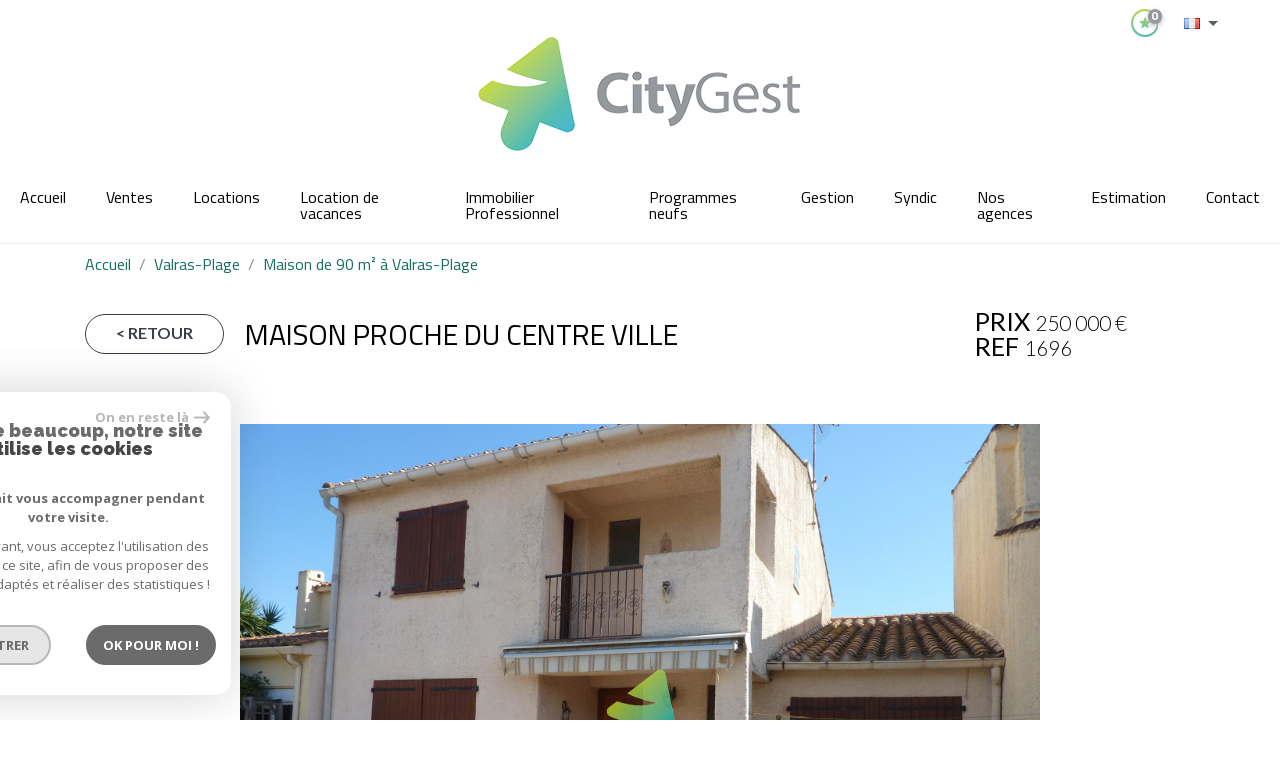

--- FILE ---
content_type: text/html; charset=UTF-8
request_url: https://www.citygest.immo/10551-maison-proche-du-centre-ville.html
body_size: 14968
content:
<!DOCTYPE html>
<html lang="fr" class="">
<head>
    <meta charset="utf-8">
    <meta http-equiv="X-UA-Compatible" content="IE=edge">
    <meta name="viewport" content="width=device-width, initial-scale=1.0, maximum-scale=1.0">
    <title>Vente  MAISON PROCHE DU CENTRE VILLE</title>
    <meta name="description" content="Vente maison 4 pièces Valras-Plage :  MAISON PROCHE DU CENTRE VILLE">
    <meta name="author" content="">
    
        <link rel="icon" href="images/favicon.png" type="image/png" />
        <link rel="shortcut icon" href="images/favicon.png" type="image/png" />
    
    
    
        
                                                <meta name="generator" content="prd2" >
                                    <link  rel="canonical" href="https://www.citygest.immo/10551-maison-proche-du-centre-ville.html" >
                                    <meta property="generator" content="bObcat" >
                                    
    
    
    <base href="https://www.citygest.immo/">
    
    
            

    
            

    
    
        <link href="https://fonts.googleapis.com/css?family=Questrial" rel="stylesheet">
        <link href="https://fonts.googleapis.com/css?family=Titillium+Web:300,400,700" rel="stylesheet">
        <link href="https://fonts.googleapis.com/css?family=Lato:300,400,700,900" rel="stylesheet">
        <link href="https://fonts.googleapis.com/css?family=Roboto:300,400,700" rel="stylesheet">
    
    
        <link rel="stylesheet" href="https://cdnjs.cloudflare.com/ajax/libs/jqueryui/1.12.1/themes/smoothness/jquery-ui.min.css" />
        <link rel="stylesheet" href="https://maxcdn.bootstrapcdn.com/bootstrap/4.0.0-beta.2/css/bootstrap.min.css" integrity="sha384-PsH8R72JQ3SOdhVi3uxftmaW6Vc51MKb0q5P2rRUpPvrszuE4W1povHYgTpBfshb" crossorigin="anonymous">
        <link href="https://maxcdn.bootstrapcdn.com/font-awesome/4.7.0/css/font-awesome.min.css" rel="stylesheet" integrity="sha384-wvfXpqpZZVQGK6TAh5PVlGOfQNHSoD2xbE+QkPxCAFlNEevoEH3Sl0sibVcOQVnN" crossorigin="anonymous">
        <link rel="stylesheet" href="https://cdnjs.cloudflare.com/ajax/libs/animate.css/3.5.2/animate.css" />
        <link href="https://fonts.googleapis.com/css?family=Roboto" rel="stylesheet">
       <!-- <link rel="stylesheet" href="https://cdn.bootcss.com/hover.css/2.1.1/css/hover-min.css" /> -->
       <link rel="stylesheet" href="https://cdnjs.cloudflare.com/ajax/libs/bootstrap-select/1.12.4/css/bootstrap-select.min.css">
       <link rel="stylesheet" type="text/css" href="https://cdnjs.cloudflare.com/ajax/libs/lightgallery/1.6.8/css/lightgallery.css">
       <link rel="stylesheet" type="text/css" href="https://cdnjs.cloudflare.com/ajax/libs/lightslider/1.1.6/css/lightslider.css">
      
    
    <link rel="stylesheet" type="text/css" href="/css/fonts/style.css" />

    

    
	<link rel="stylesheet" href="https://cdnjs.cloudflare.com/ajax/libs/lightgallery/1.6.0/css/lightgallery.min.css" />
	<link rel="stylesheet" href="https://cdnjs.cloudflare.com/ajax/libs/lightslider/1.1.6/css/lightslider.min.css" />
	<link rel="stylesheet" href="https://cdnjs.cloudflare.com/ajax/libs/OwlCarousel2/2.3.4/assets/owl.carousel.min.css" />


    <link rel="stylesheet" type="text/css" href="/css/expre.css" />
     

    
              <!-- Global site tag (gtag.js) - Google Analytics -->
    <script async src="https://www.googletagmanager.com/gtag/js?id=UA-65521330-1"></script>
    <script>
      window.dataLayer = window.dataLayer || [];
      function gtag(){
        dataLayer.push(arguments);
      }
      gtag('js', new Date());
            gtag('config', 'UA-65521330-1');
                </script>
    <script>
    gtag('consent', 'default', {
      'ad_storage': 'granted',
      'analytics_storage': 'granted',
      'ad_user_data': 'granted',
      'ad_personalization': 'granted',
    });
  </script>

    
    
    
    <meta property="og:title" content="&nbsp;MAISON PROCHE DU CENTRE VILLE" />
    <meta property="og:type" content="Article" />
    <meta property="og:image" content="https://www.citygest.immo/images/biens/9/7f37acb8c1a0cb14ddeb38874e0128ec/original/photo_4f880d7bbf54ed5c5809f998142dc410.jpg" />
    <meta property="og:description" content=" Maison t4 proche du centre ville 
3 chambres séjour cuisine aménager salle de bain 
terrasse terrain 250m2 garage " />
    <meta property="og:url" content="https://www.citygest.immo/10551-maison-proche-du-centre-ville.html" />
    

    
            
</head>

<body class="pageDetail">

















    <div class="container">
        
    </div>




            

<header id="header1">
    
    <div class="ml-auto col-xl-2 text-center rsv-selection">
            <a href="/selection.html"><i class="fa fa-2x fa-shopping-basket" aria-hidden="true"><span class="badge badge-primary nbSelection">0</span></i></a>
            <div class="dropdown langue">
                <button class="btn btn-default dropdown-toggle" type="button" id="dropdownMenuButton" data-toggle="dropdown" aria-haspopup="true" aria-expanded="false">
                    <i class="famfamfam-flag-fr"></i>
                </button>
                <div class="dropdown-menu" aria-labelledby="dropdownMenuButton">
                    <ul>
                                                                                                                      <li>
                            <form method="post" action="//www.citygest.immo/10551-maison-proche-du-centre-ville.html">
                                <input type="hidden" name="lang" value="en">
                                <button class="btn"><i class="famfamfam-flag-en"></i></button>
                            </form>
                          </li>
                                                                                              <li>
                            <form method="post" action="//www.citygest.immo/10551-maison-proche-du-centre-ville.html">
                                <input type="hidden" name="lang" value="es">
                                <button class="btn"><i class="famfamfam-flag-es"></i></button>
                            </form>
                          </li>
                                                                                              <li>
                            <form method="post" action="//www.citygest.immo/10551-maison-proche-du-centre-ville.html">
                                <input type="hidden" name="lang" value="de">
                                <button class="btn"><i class="famfamfam-flag-de"></i></button>
                            </form>
                          </li>
                                                                                              <li>
                            <form method="post" action="//www.citygest.immo/10551-maison-proche-du-centre-ville.html">
                                <input type="hidden" name="lang" value="nl">
                                <button class="btn"><i class="famfamfam-flag-nl"></i></button>
                            </form>
                          </li>
                                                            </ul>
                </div>
              </div>
    </div>
    
    
        <div class="col-xl-12 text-center logo">
            <a href="/" id="logoSite" ><img src="//citygest.staticlbi.com/original/images/logoSite.png" /></a>
        </div>
    
    
    <nav class="navbar navbar-expand-md">
        <button class="navbar-toggler" type="button" data-toggle="collapse" data-target="#navbarSupportedContent" aria-controls="navbarSupportedContent" aria-expanded="false" aria-label="Toggle navigation">
            <i class="fa fa-lg fa-bars" aria-hidden="true"></i>
        </button>
        <p class="txtFixedTop">Menu</p>

        <div class="collapse navbar-collapse" id="navbarSupportedContent">
            <ul class="navbar-nav m-auto">
                                                <li class="nav-item hvr-sweep-to-top   ">
            <a href="/" target="" class="nav-link" id="" >Accueil</a>
    </li>                                                <li class="nav-item hvr-sweep-to-top   ">
            <a href="/a-vendre/1" target="" class="nav-link" id="" >Ventes</a>
    </li>                                                <li class="nav-item hvr-sweep-to-top   ">
            <a href="/a-louer/1" target="" class="nav-link" id="" >Locations</a>
    </li>                                                <li class="nav-item hvr-sweep-to-top   ">
            <a href="/a-louer-vacances/1" target="" class="nav-link" id="" >Location de vacances</a>
    </li>                                                <li class="nav-item hvr-sweep-to-top   ">
            <a href="/commerces/1" target="" class="nav-link" id="" >Immobilier Professionnel</a>
    </li>                                                <li class="nav-item hvr-sweep-to-top   ">
            <a href="/a-vendre-neuf/1" target="" class="nav-link" id="" >Programmes neufs</a>
    </li>                                                <li class="nav-item hvr-sweep-to-top   ">
            <a href="/gestion-locative.html" target="" class="nav-link" id="" >Gestion</a>
    </li>                                                <li class="nav-item hvr-sweep-to-top   ">
            <a href="/syndic.html" target="" class="nav-link" id="" >Syndic</a>
    </li>                                                <li class="nav-item hvr-sweep-to-top   ">
            <a href="/agences/" target="" class="nav-link" id="" >Nos agences</a>
    </li>                                    <li class="nav-item hvr-sweep-to-top dropdown  ">
                        <span class="nav-link">Estimation</span>
                <div class="dropdown dropdown-menu" aria-labelledby="Estimation">
                                        
    <a href="/estimation-immobiliere-maison-appartement-narbonne.html" target="" class="dropdown-item " >CityGest NARBONNE Boixadera</a>
                                        
    <a href="/estimation-immobiliere-maison-appartement-narbonne-plage.html" target="" class="dropdown-item " >CityGest NARBONNE-PLAGE</a>
                                        
    <a href="/estimation-immobiliere-chalet-maison-appartement-gruissan.html" target="" class="dropdown-item " >CityGest GRUISSAN</a>
                                        
    <a href="/estimation-immobiliere-maison-appartement-saint-pierre-la-mer.html" target="" class="dropdown-item " >CityGest SAINT PIERRE LA MER</a>
                                        
    <a href="/estimation-immobiliere-maison-appartement-valras.html" target="" class="dropdown-item " >CityGest VALRAS</a>
                                        
    <a href="/estimation-immobiliere-maison-appartement-montpellier.html" target="" class="dropdown-item " >CityGest MONTPELLIER</a>
                                        
    <a href="/estimation-immobiliere-maison-appartement-perpignan.html" target="" class="dropdown-item " >CityGest PERPIGNAN</a>
                                        
    <a href="/estimation-immobiliere-maison-appartement-canet-en-roussillon.html" target="" class="dropdown-item " >AGENCE CITYGEST CARACAS</a>
                                        
    <a href="/estimation-immobiliere-maison-appartement-collioure.html" target="" class="dropdown-item " >CityGest COLLIOURE</a>
                                        
    <a href="/estimation-immobiliere-maison-appartement-le-barcares.html" target="" class="dropdown-item " >CityGest LE BARCARES</a>
                                        
    <a href="/estimation-immobiliere-maison-appartement-saint-cyprien.html" target="" class="dropdown-item " >CityGest SAINT CYPRIEN  Actualimo</a>
                    </div>
    </li>                                                <li class="nav-item hvr-sweep-to-top   ">
            <a href="/contact.html" target="" class="nav-link" id="" >Contact</a>
    </li>                            </ul>
        </div>
    </nav>
    
</header>



    


     
 
    
    <div id="Calculette" class="modal fade"  tabindex="-1" role="dialog" aria-labelledby="myLargeModalLabel" aria-hidden="true">
        <div class="modal-dialog modal-md">
          <div class="row modal-content">
            <div class="modal-header">
                <h4 class="modal-title">Calculette</h4>
                <button type="button" class="close" data-dismiss="modal" aria-hidden="true">&times;</button>
            </div>
            <form class="form-horizontal" role="form" action="" onsubmit="return calculateCredit(this);">
                <div class="modal-body">
                    
                        <div class="form-group">
                            <label for="montant" class="form-control-label">Montant *</label>
                            <input type="text" class="form-control numericInput" name="montant" id="montant" value="250000">
                        </div>
                    
                    
                        <div class="form-group">
                            <label for="taux" class="form-control-label">Taux (%) * </label>
                            <input type="number" step="0.01" min="0" class="form-control" name="taux" id="taux" required="">
                        </div>
                    
                    
                        <div class="form-group">
                            <label for="apport" class="form-control-label">Apport </label>
                            <input type="text" class="form-control numericInput" name="apport" id="apport">
                        </div>
                    
                    
                        <div class="form-group">
                            <label for="duree" class="form-control-label">Durée (Années) * </label>
                            <input type="number" class="form-control numericInput" name="duree" id="duree" required="">
                        </div>
                    
                    
                        <div class="form-group d-none resultDiv">
                            <label for="mensualite" class="form-control-label">Mensualités </label>
                            <input type="text" class="form-control numericInput result" name="mensualite" id="mensualite" readonly required="">
                        </div>
                    
                    
                </div>
                <div class="modal-footer">
                    <label class="small obligChamp pull-left">*Champs obligatoires</label>
                    <button type="submit" class="btn btn-default right">Calculer</button>
                </div>
            </form>
          </div><!-- /.modal-content -->
        </div><!-- /.modal-dialog -->
    </div>
     

    
    <div id="sendFriend" class="modal fade"  tabindex="-1" role="dialog" aria-labelledby="myLargeModalLabel" aria-hidden="true">
        <div class="modal-dialog modal-md">
            <div class="row modal-content">
                <form class="form-horizontal" role="form" method="post" action="/10551-maison-proche-du-centre-ville.html">
                    <input type="hidden" name="action" value="sendFriend">
                    <input type="hidden" name="data[Contact][url]" value="https://www.citygest.immo/10551-maison-proche-du-centre-ville.html">
                    <div class="modal-header">
                        <h4 class="modal-title">Partager</h4>
                        <button type="button" class="close" data-dismiss="modal" aria-hidden="true">&times;</button>
                    </div>
                    <div class="modal-body">
                        <div class="form-group">
                            <label for="data[Contact][nom]" class="form-control-label">Votre nom *</label>
                            <input type="text" class="form-control" name="data[Contact][nom]" required="">
                        </div>
                        <div class="form-group">
                            <label for="data[Contact][from]" class="form-control-label">Votre adresse mail *</label>
                            <input type="text" class="form-control" name="data[Contact][from]" required="">
                        </div>
                        <div class="form-group">
                            <label for="data[Contact][to]" class="form-control-label">Mail de votre ami *</label>
                            <input type="text" class="form-control" name="data[Contact][to]" required="">
                        </div>
                        <div class="asbryw" style="display:none">
<input type="text" name="as_dyna" data-wait="d8f88f363c89362094f6d762b5a1a04f" data-orig="38e2961efa108327c867003fba90bc40" class="as_field as_field-2 2" value="38e2961efa108327c867003fba90bc40"/>
<input type="text" name="as_stat" class="as_field as_field-1 1" value=""/>
</div>

                        <input type="hidden" name="g-recaptcha-response" id="g-recaptcha-response-1" value="">
<input type="hidden" name="action" id="action-1" value="submit_LBI_form">
<script>
(function () {
                var responseInput = document.getElementById('g-recaptcha-response-1');
                var form = responseInput.closest('form');
                form.addEventListener('submit', function _listener(e) {
                    e.preventDefault();
                    grecaptcha.ready(function() {
                        grecaptcha.execute('6LcPSwcjAAAAALqRxz1OmV3XskwQrdJBMbyDDSJU', {action: 'submit_LBI_form'}).then(function(token) {
                            responseInput.value = token;
                            form.removeEventListener('submit', _listener, true);
                            form.submit();
                        });
                    });
                }, true);
            })();
</script>

                        <div class="form-group">
                            <label for="data[Contact][message]" class="form-control-label">Votre message</label>
                            <input type="text" class="form-control" id="message" name="data[Contact][message]">
                        </div>
                    </div>
                    <div class="modal-footer">
                        <label class="small obligChamp pull-left">*Champs obligatoires</label>
                        <button type="submit" class="btn btn-default right">Envoyer</button>
                    </div>
                </form>
            </div><!-- /.modal-content -->
        </div><!-- /.modal-dialog -->
    </div>


    <article itemscope itemtype="https://schema.org/Product" class="bien">
        <section id="containerDetail" class="annonceDt">
                        <div class="container">
                    <div class="row ariane">
                        <div class="col-lg-12">
                            
                            <script type='application/ld+json'>
                                {
                                    "@context":"https://schema.org",
                                    "@type":"BreadcrumbList",
                                    "itemListElement":
                                    [
                                                                                                                                                                                                {
                                            "@type":"ListItem",
                                            "position":1,
                                            "item": {
                                                "@id":"/",
                                                "name":"Accueil"
                                                }
                                            },
                                                                                                                                                                                                        {
                                            "@type":"ListItem",
                                            "position":2,
                                            "item": {
                                                "@id":"/10551-maison-proche-du-centre-ville.html",
                                                "name":" MAISON PROCHE DU CENTRE VILLE"
                                                }
                                            }
                                                                                                                                                        ]
                                }
                            </script>
                            <ol class="breadcrumb">
                                                                <li class="breadcrumb-item"><a href="/" >Accueil</a></li>
                                                                <li class="breadcrumb-item"><a href="/i/annonces/listing?ville=35803" >Valras-Plage</a></li>
                                                                <li class="breadcrumb-item active">Maison de  90 m&sup2; à Valras-Plage</li>
                            </ol>
                            
                        </div>
                    </div>
                    <div class="detailtop d-md-flex">
                            <div class="d-md-flex">
                                <a class="btn btn-default" href="javascript:history.go(-1)">< Retour</a>
                                
                                    <h1 itemprop="name" class="detail-title">
                                        <span class="bold"> MAISON PROCHE DU CENTRE VILLE</span>
                                    </h1>
                                
                            </div>
                            <div class="d-md-flex ml-auto">
                                <h2 itemprop="potentialAction" itemscope itemtype="https://schema.org/BuyAction" class="detail-price">
                                    
                                                                                                                                    <span class="labelprix"><b>Prix</b> </span>
                                                                                                                                        <span itemprop="priceSpecification" itemscope itemtype="https://schema.org/PriceSpecification">
                                                    <span itemprop="price" content="250000">250 000</span> <span itemprop="priceCurrency" content="EUR">€</span>
                                                </span>
                                                                                                                        
                                    
                                        <br>
                                        <span class="labelprix ref"><b>Ref</b> </span>1696
                                    
                                </h2>
                            </div>
                    </div>
            </div>
            
<div id="dt1">
        <section id="gallery" data-miniature="1">
        <div class="container">
            <div class="row">
                                                                <div class="col-md-12">
                    <div class="text-center loader">
                        <i class="fa fa-circle-o-notch fa-spin fa-3x fa-fw"></i>
                        <span class="sr-only">Loading...</span>
                    </div>
                    <figure class="">
                        <ul class="imageGallery notLoaded">
                                                                                                <li data-iterator="0" data-thumb="//citygest.staticlbi.com/200x200/images/biens/9/7f37acb8c1a0cb14ddeb38874e0128ec/photo_4f880d7bbf54ed5c5809f998142dc410.jpg" data-src="//citygest.staticlbi.com/original/images/biens/9/7f37acb8c1a0cb14ddeb38874e0128ec/photo_4f880d7bbf54ed5c5809f998142dc410.jpg" data-src-forthumb = "//citygest.staticlbi.com/original/images/biens/9/7f37acb8c1a0cb14ddeb38874e0128ec/photo_4f880d7bbf54ed5c5809f998142dc410.jpg">
                                        <img src="//citygest.staticlbi.com/original/images/biens/9/7f37acb8c1a0cb14ddeb38874e0128ec/photo_4f880d7bbf54ed5c5809f998142dc410.jpg" alt="" class="imgBien imgFirst" />
                                    </li>
                                                                    <li data-iterator="1" data-thumb="//citygest.staticlbi.com/200x200/images/biens/9/7f37acb8c1a0cb14ddeb38874e0128ec/photo_63114659f7a71f9769414648270fbe1b.jpg" data-src="//citygest.staticlbi.com/original/images/biens/9/7f37acb8c1a0cb14ddeb38874e0128ec/photo_63114659f7a71f9769414648270fbe1b.jpg" data-src-forthumb = "//citygest.staticlbi.com/original/images/biens/9/7f37acb8c1a0cb14ddeb38874e0128ec/photo_63114659f7a71f9769414648270fbe1b.jpg">
                                        <img src="//citygest.staticlbi.com/original/images/biens/9/7f37acb8c1a0cb14ddeb38874e0128ec/photo_63114659f7a71f9769414648270fbe1b.jpg" alt="" class="imgBien" />
                                    </li>
                                                                    <li data-iterator="2" data-thumb="//citygest.staticlbi.com/200x200/images/biens/9/7f37acb8c1a0cb14ddeb38874e0128ec/photo_30316d8fa1cdf4ca41a5ec147d7cfc2d.jpg" data-src="//citygest.staticlbi.com/original/images/biens/9/7f37acb8c1a0cb14ddeb38874e0128ec/photo_30316d8fa1cdf4ca41a5ec147d7cfc2d.jpg" data-src-forthumb = "//citygest.staticlbi.com/original/images/biens/9/7f37acb8c1a0cb14ddeb38874e0128ec/photo_30316d8fa1cdf4ca41a5ec147d7cfc2d.jpg">
                                        <img src="//citygest.staticlbi.com/original/images/biens/9/7f37acb8c1a0cb14ddeb38874e0128ec/photo_30316d8fa1cdf4ca41a5ec147d7cfc2d.jpg" alt="" class="imgBien" />
                                    </li>
                                                                    <li data-iterator="3" data-thumb="//citygest.staticlbi.com/200x200/images/biens/9/7f37acb8c1a0cb14ddeb38874e0128ec/photo_281efc9461574b095a91ec81809f7281.jpg" data-src="//citygest.staticlbi.com/original/images/biens/9/7f37acb8c1a0cb14ddeb38874e0128ec/photo_281efc9461574b095a91ec81809f7281.jpg" data-src-forthumb = "//citygest.staticlbi.com/original/images/biens/9/7f37acb8c1a0cb14ddeb38874e0128ec/photo_281efc9461574b095a91ec81809f7281.jpg">
                                        <img src="//citygest.staticlbi.com/original/images/biens/9/7f37acb8c1a0cb14ddeb38874e0128ec/photo_281efc9461574b095a91ec81809f7281.jpg" alt="" class="imgBien" />
                                    </li>
                                                                    <li data-iterator="4" data-thumb="//citygest.staticlbi.com/200x200/images/biens/9/7f37acb8c1a0cb14ddeb38874e0128ec/photo_4e690c87db81cf2deac21709cb984224.jpg" data-src="//citygest.staticlbi.com/original/images/biens/9/7f37acb8c1a0cb14ddeb38874e0128ec/photo_4e690c87db81cf2deac21709cb984224.jpg" data-src-forthumb = "//citygest.staticlbi.com/original/images/biens/9/7f37acb8c1a0cb14ddeb38874e0128ec/photo_4e690c87db81cf2deac21709cb984224.jpg">
                                        <img src="//citygest.staticlbi.com/original/images/biens/9/7f37acb8c1a0cb14ddeb38874e0128ec/photo_4e690c87db81cf2deac21709cb984224.jpg" alt="" class="imgBien" />
                                    </li>
                                                                    <li data-iterator="5" data-thumb="//citygest.staticlbi.com/200x200/images/biens/9/7f37acb8c1a0cb14ddeb38874e0128ec/photo_b87d88b0d157f6113d5509aec508625f.jpg" data-src="//citygest.staticlbi.com/original/images/biens/9/7f37acb8c1a0cb14ddeb38874e0128ec/photo_b87d88b0d157f6113d5509aec508625f.jpg" data-src-forthumb = "//citygest.staticlbi.com/original/images/biens/9/7f37acb8c1a0cb14ddeb38874e0128ec/photo_b87d88b0d157f6113d5509aec508625f.jpg">
                                        <img src="//citygest.staticlbi.com/original/images/biens/9/7f37acb8c1a0cb14ddeb38874e0128ec/photo_b87d88b0d157f6113d5509aec508625f.jpg" alt="" class="imgBien" />
                                    </li>
                                                                    <li data-iterator="6" data-thumb="//citygest.staticlbi.com/200x200/images/biens/9/7f37acb8c1a0cb14ddeb38874e0128ec/photo_2353ef236a564036718dc8205b74361a.jpg" data-src="//citygest.staticlbi.com/original/images/biens/9/7f37acb8c1a0cb14ddeb38874e0128ec/photo_2353ef236a564036718dc8205b74361a.jpg" data-src-forthumb = "//citygest.staticlbi.com/original/images/biens/9/7f37acb8c1a0cb14ddeb38874e0128ec/photo_2353ef236a564036718dc8205b74361a.jpg">
                                        <img src="//citygest.staticlbi.com/original/images/biens/9/7f37acb8c1a0cb14ddeb38874e0128ec/photo_2353ef236a564036718dc8205b74361a.jpg" alt="" class="imgBien" />
                                    </li>
                                                                    <li data-iterator="7" data-thumb="//citygest.staticlbi.com/200x200/images/biens/9/7f37acb8c1a0cb14ddeb38874e0128ec/photo_23440427d8b84512c856bfb7f8621617.jpg" data-src="//citygest.staticlbi.com/original/images/biens/9/7f37acb8c1a0cb14ddeb38874e0128ec/photo_23440427d8b84512c856bfb7f8621617.jpg" data-src-forthumb = "//citygest.staticlbi.com/original/images/biens/9/7f37acb8c1a0cb14ddeb38874e0128ec/photo_23440427d8b84512c856bfb7f8621617.jpg">
                                        <img src="//citygest.staticlbi.com/original/images/biens/9/7f37acb8c1a0cb14ddeb38874e0128ec/photo_23440427d8b84512c856bfb7f8621617.jpg" alt="" class="imgBien" />
                                    </li>
                                                                    <li data-iterator="8" data-thumb="//citygest.staticlbi.com/200x200/images/biens/9/7f37acb8c1a0cb14ddeb38874e0128ec/photo_101b5e6bc535a38c129228964b8e84c1.jpg" data-src="//citygest.staticlbi.com/original/images/biens/9/7f37acb8c1a0cb14ddeb38874e0128ec/photo_101b5e6bc535a38c129228964b8e84c1.jpg" data-src-forthumb = "//citygest.staticlbi.com/original/images/biens/9/7f37acb8c1a0cb14ddeb38874e0128ec/photo_101b5e6bc535a38c129228964b8e84c1.jpg">
                                        <img src="//citygest.staticlbi.com/original/images/biens/9/7f37acb8c1a0cb14ddeb38874e0128ec/photo_101b5e6bc535a38c129228964b8e84c1.jpg" alt="" class="imgBien" />
                                    </li>
                                                                                    </ul>
                    </figure>
                </div>
            </div>
        </div>
    </section>
        <section id="visiteVirtuelle">
        <div class="container">
                            </section>
    <section id="infosBien">
        <div class="container">
            <div class="row">
                <div class="col-lg-5">
                    <h3>Description du bien</h3>
                    <p itemprop="description" class="description"> Maison t4 proche du centre ville 
3 chambres séjour cuisine aménager salle de bain 
terrasse terrain 250m2 garage </p>
                                    </div>
                <div itemscope itemtype="//schema.org/House" class="col-lg-7 descriptif">
                    <h3>Descriptif du bien</h3>
                    <div class="little-infos d-xs-down-none">
                                                    <div class="media">
                                <img class="d-flex mr-3" src="images/detail/detail-pieces.png" alt="">
                                <div class="media-body">
                                    <h5 class="mt-0">
                                        <span itemprop="numberOfRooms">
                                                                                            4
                                        </span>
                                        <br>
                                                                                                    Pièces
                                                                                                                                </h5>
                                </div>
                            </div>
                                                                            <div class="media">
                                <img class="d-flex mr-3" src="images/detail/detail-surface.png" alt="">
                                <div class="media-body">
                                    <h5 class="mt-0">
                                        <span itemprop="floorSize">90</span>
                                        <br>
                                        m&sup2;
                                    </h5>
                                </div>
                            </div>
                                                                            <div class="media">
                                <img class="d-flex mr-3" src="images/detail/detail-chambre.png" alt="">
                                <div class="media-body">
                                    <h5 class="mt-0">
                                        3
                                        <br>
                                                                                            Chambres
                                                                                </h5>
                                </div>
                            </div>
                                            </div>
                    <ul class="nav nav-fill nav-pills " role="tablist">
                                                                                    <li class="nav-item">
                                    <a href="#infos" aria-expanded="true" aria-controls="infos" role="tab" data-toggle="tab" class="nav-link active">Général</a>
                                </li>
                                                                                                                <li class="nav-item">
                                    <a href="#details" aria-expanded="true" aria-controls="details" role="tab" data-toggle="tab" class="nav-link ">Détails +</a>
                                </li>
                                                                                                                <li class="nav-item">
                                    <a href="#copro" aria-expanded="true" aria-controls="copro" role="tab" data-toggle="tab" class="nav-link ">Copropriété</a>
                                </li>
                                                                                                                <li class="nav-item">
                                    <a href="#infosfi" aria-expanded="true" aria-controls="infosfi" role="tab" data-toggle="tab" class="nav-link ">Financier</a>
                                </li>
                                                                                <li class="nav-item">
                              <a class="nav-link" href="#bilan" aria-expanded="true" aria-controls="bilan" role="tab" data-toggle="tab">Bilan énergétique</a>
                            </li>
                                                </ul>
                    <div class="tab-content" id="myTabContent">
                                                <div class="tab-pane fade  show active" id="infos" role="tabpanel" aria-labelledby="infos-tab">
                            <table class="table table-hover">
                                <thead class="sr-only">
                                    <tr>
                                        <th>Label</th>
                                        <th>Value</th>
                                    </tr>
                                </thead>
                                <tbody>
                                    
                                                                                    <tr>
                                                <th class="labelInfo cp">
                                                    Code postal</th>
                                                <th class="valueInfo text-right">
                                                    34350                                                </th>
                                            </tr>
                                                                            
                                                                                    <tr>
                                                <th class="labelInfo surf">
                                                    Surface habitable (m²)</th>
                                                <th class="valueInfo text-right">
                                                    90 m²                                                </th>
                                            </tr>
                                                                            
                                                                                    <tr>
                                                <th class="labelInfo surfterrn">
                                                    surface terrain</th>
                                                <th class="valueInfo text-right">
                                                    250 m²                                                </th>
                                            </tr>
                                                                            
                                                                                    <tr>
                                                <th class="labelInfo surf_carrez">
                                                    Surface loi Carrez (m²)</th>
                                                <th class="valueInfo text-right">
                                                    110 m²                                                </th>
                                            </tr>
                                                                            
                                                                                    <tr>
                                                <th class="labelInfo nbchambres">
                                                    Nombre de chambre(s)</th>
                                                <th class="valueInfo text-right">
                                                    3                                                </th>
                                            </tr>
                                                                            
                                                                                    <tr>
                                                <th class="labelInfo nbpiecees">
                                                    Nombre de pièces</th>
                                                <th class="valueInfo text-right">
                                                    4                                                </th>
                                            </tr>
                                                                            
                                                                                    <tr>
                                                <th class="labelInfo nbniveaux">
                                                    Nombre de niveaux</th>
                                                <th class="valueInfo text-right">
                                                    1                                                </th>
                                            </tr>
                                                                            
                                                                                    <tr>
                                                <th class="labelInfo vue">
                                                    Vue</th>
                                                <th class="valueInfo text-right">
                                                    LE TERRAIN                                                </th>
                                            </tr>
                                                                                                            </tbody>
                            </table>
                        </div>
                                                <div class="tab-pane fade " id="details" role="tabpanel" aria-labelledby="details-tab">
                            <table class="table table-hover">
                                <thead class="sr-only">
                                    <tr>
                                        <th>Label</th>
                                        <th>Value</th>
                                    </tr>
                                </thead>
                                <tbody>
                                    
                                                                                    <tr>
                                                <th class="labelInfo nbsdb">
                                                    Nb de salle de bains</th>
                                                <th class="valueInfo text-right">
                                                    1                                                </th>
                                            </tr>
                                                                            
                                                                                    <tr>
                                                <th class="labelInfo cuisine">
                                                    Cuisine</th>
                                                <th class="valueInfo text-right">
                                                    SEPAREE                                                </th>
                                            </tr>
                                                                            
                                                                                    <tr>
                                                <th class="labelInfo type_cuisine">
                                                    Type de cuisine</th>
                                                <th class="valueInfo text-right">
                                                    EQUIPEE                                                </th>
                                            </tr>
                                                                            
                                                                                    <tr>
                                                <th class="labelInfo interphone">
                                                    Interphone</th>
                                                <th class="valueInfo text-right">
                                                    NON                                                </th>
                                            </tr>
                                                                            
                                                                                    <tr>
                                                <th class="labelInfo visiophone">
                                                    Visiophone</th>
                                                <th class="valueInfo text-right">
                                                    NON                                                </th>
                                            </tr>
                                                                            
                                                                                    <tr>
                                                <th class="labelInfo terrasse">
                                                    Terrasse</th>
                                                <th class="valueInfo text-right">
                                                    OUI                                                </th>
                                            </tr>
                                                                            
                                                                                    <tr>
                                                <th class="labelInfo mitoyens">
                                                     Murs mitoyens</th>
                                                <th class="valueInfo text-right">
                                                    2                                                </th>
                                            </tr>
                                                                            
                                                                                    <tr>
                                                <th class="labelInfo nb_garage">
                                                    Nombre de garage</th>
                                                <th class="valueInfo text-right">
                                                    1                                                </th>
                                            </tr>
                                                                            
                                                                                    <tr>
                                                <th class="labelInfo exposition">
                                                    Exposition</th>
                                                <th class="valueInfo text-right">
                                                    SUD-EST                                                </th>
                                            </tr>
                                                                            
                                                                                    <tr>
                                                <th class="labelInfo ANNEE_CONS">
                                                    Année de construction</th>
                                                <th class="valueInfo text-right">
                                                    1970                                                </th>
                                            </tr>
                                                                            
                                                                                    <tr>
                                                <th class="labelInfo terrain_piscinable">
                                                    Terrain piscinable</th>
                                                <th class="valueInfo text-right">
                                                    OUI                                                </th>
                                            </tr>
                                                                            
                                                                                    <tr>
                                                <th class="labelInfo terrain_arbore">
                                                    Terrain arboré</th>
                                                <th class="valueInfo text-right">
                                                    OUI                                                </th>
                                            </tr>
                                                                                                            </tbody>
                            </table>
                        </div>
                                                <div class="tab-pane fade " id="copro" role="tabpanel" aria-labelledby="copro-tab">
                            <table class="table table-hover">
                                <thead class="sr-only">
                                    <tr>
                                        <th>Label</th>
                                        <th>Value</th>
                                    </tr>
                                </thead>
                                <tbody>
                                    
                                                                                    <tr>
                                                <th class="labelInfo copropriete">
                                                    Copropriété</th>
                                                <th class="valueInfo text-right">
                                                    OUI                                                </th>
                                            </tr>
                                                                            
                                                                                    <tr>
                                                <th class="labelInfo copropriete_lot">
                                                    Lot n°</th>
                                                <th class="valueInfo text-right">
                                                    2                                                </th>
                                            </tr>
                                                                            
                                                                                    <tr>
                                                <th class="labelInfo copropriete_nb_lot">
                                                    nombre de lots</th>
                                                <th class="valueInfo text-right">
                                                    4                                                </th>
                                            </tr>
                                                                            
                                                                                    <tr>
                                                <th class="labelInfo copropriete_statut_syndicat">
                                                    statut du syndic</th>
                                                <th class="valueInfo text-right">
                                                    pas de procédure en cours                                                </th>
                                            </tr>
                                                                                                            </tbody>
                            </table>
                        </div>
                                                <div class="tab-pane fade " id="infosfi" role="tabpanel" aria-labelledby="infosfi-tab">
                            <table class="table table-hover">
                                <thead class="sr-only">
                                    <tr>
                                        <th>Label</th>
                                        <th>Value</th>
                                    </tr>
                                </thead>
                                <tbody>
                                    
                                                                                    <tr>
                                                <th class="labelInfo prix_honoraires_inclus">
                                                    Prix de vente honoraires TTC inclus</th>
                                                <th class="valueInfo text-right">
                                                    250 000 €                                                </th>
                                            </tr>
                                                                            
                                                                                    <tr>
                                                <th class="labelInfo Taxe_fonciere">
                                                    Taxe foncière annuelle</th>
                                                <th class="valueInfo text-right">
                                                    1 200 €                                                </th>
                                            </tr>
                                                                                                            </tbody>
                            </table>
                        </div>
                                                <div class="tab-pane fade" id="bilan" role="tabpanel" aria-labelledby="bilan-tab">
                            <div class="row">
                                <div class="col-sm-6 col-xs-12 text-center">
                                    <img src="/admin/dpe.php?lang=fr&amp;idann=10551" alt="DPE">
                                </div>
                                <div class="col-sm-6 col-xs-12 text-center">
                                    <img src="/admin/dpe.php?type=GES&amp;lang=fr&amp;idann=10551" alt="DPE">
                                </div>
                                 
                                    <div class="energy__label">DPE vierge</div>
                                
                            </div>
                        </div>
                        <div class="tab-pane fade" id="services" role="tabpanel" aria-labelledby="services-tab">
                            <table class="table table-hover">
                                <thead class="sr-only">
                                    <tr>
                                        <th>Label</th>
                                        <th>Value</th>
                                    </tr>
                                </thead>
                                <tbody>
                                                                </tbody>
                            </table>
                        </div>

                    </div>


                </div>
            </div>
        </div>
    </section>
    <section id="outils">
        <div class="container">
            <div class="row no-gutters">
                <div class="col-lg-12 contact">
                    <h3>Contactez nous</h3>
                    <form method="post" action='/10551-maison-proche-du-centre-ville.html'>
                                                
                        
                        <div class="form-group">
                            <label for="nom" class="sr-only">Nom*</label>
                            <input type="text" name="data[Contact][nom]" class="form-control" id="nom" required  placeholder="Nom*">
                        </div>
                        <div class="form-group">
                            <label for="tel" class="sr-only">Téléphone*</label>
                            <input type="text" name="data[Contact][tel]" class="form-control" id="tel" required placeholder="Téléphone*">
                        </div>
                        <div class="form-group">
                            <label for="mail" class="sr-only">Mail*</label>
                            <input type="mail" name="data[Contact][email]" class="form-control" id="mail" required placeholder="Mail*">
                        </div>
                        <div class="form-group">
                            <label for="msg" class="sr-only">Message</label>
                            <input type="text" name="data[Contact][message]" class="form-control" id="msg" placeholder="Message">
                        </div>
                        <div class="asbryw" style="display:none">
<input type="text" name="as_dyna" data-wait="d8f88f363c89362094f6d762b5a1a04f" data-orig="38e2961efa108327c867003fba90bc40" class="as_field as_field-2 2" value="38e2961efa108327c867003fba90bc40"/>
<input type="text" name="as_stat" class="as_field as_field-1 1" value=""/>
</div>

                        <input type="hidden" name="data[idbien][]" value="10551"/>                            
                        <div class="float-right">
                            <button type="submit" class="btn btn-default "><i class="fa fa-chevron-right" aria-hidden="true"></i> Envoyez le message</button>
                            <small id="emailHelp" class="form-text text-muted text-right"><i>* Champs obligatoires</i></small>
                        </div>
                    </form>
                </div>
                <div class="col-lg-7">
                    <div class="partage-outils">
                        <div class="row">
                        <div class="col-lg-6">
                            <h3>Nos outils</h3>
                            <div class="d-flex flex-column">
                                <div class="element selection"><button class="btn btn-default  selection-bien" data-id="10551"><i class="fa fa-heart" aria-hidden="true"></i></button> <span>Ajouter à ma selection</span></div>
                                <div class="element"><button class="btn btn-default" data-toggle="modal" data-target="#Calculette"><i class="fa fa-calculator" aria-hidden="true"></i></button> <span>Calculette financière</span> </div>
                            </div>
                        </div>
                        <div class="col-lg-6 partage">
                            <h3>Partager le bien</h3>
                            <div class="row no-gutters">
                                <div id="facebook" class="element col" data-href="//www.citygest.immo/10551-maison-proche-du-centre-ville.html" data-title=" "><a  class="btn btn-default"><i class="fa fa-facebook" aria-hidden="true"></i></a> <span>Facebook</span></div>
                                <div id="gplus" class="element col" data-url="//www.citygest.immo/10551-maison-proche-du-centre-ville.html" data-title=" "><a  class="btn btn-default" ><i class="fa fa-google-plus" aria-hidden="true"></i></a> <span>Google +</span> </div>
                                <div class="w-100"></div>
                                <div id="twitter" class="element col" data-url="//www.citygest.immo/10551-maison-proche-du-centre-ville.html" data-title=" "><a  class="btn btn-default"><i class="fa fa-twitter" aria-hidden="true"></i></a> <span>Twitter</span></div>
                                <div class="element col"><a class="btn btn-default" data-toggle="modal" data-target="#sendFriend"><i class="fa fa-envelope" aria-hidden="true"></i></a> <span>E-mail</span></div>
                            </div>

                        </div>
                    </div>
                    </div>
                </div>
            </div>
        </div>
    </section>
    <section id="bien-suivant" class="d-xs-down-none">
        <div class="container">
            <div class="row">
                <div class="col-lg-8 col-md-12 col-xl-6 m-auto">
                                        </div>
                <div class="col-lg-8 col-md-12 col-xl-6 m-auto">
                                    </div>
            </div>
        </div>
    </section>
    <section id="BigData">
            
                                        <h1 class="text-center"><i class="d-sm-down-none icon-trait-gauche"></i>La ville de Valras-Plage<i class="d-sm-down-none icon-trait-droite"></i></h1>
<div class="container">
    
        <div class="mapbigdata">
            <div id="mapInfosCity" class="map-infos-city"></div>
            <div class="btn-bigdata">
                <div class="container">
                    <div class="map-buttons row"></div>
                </div>
            </div>
        </div>
    
</div>                            
    </section>
</div>

            
                            
        </section>
    </article>



    <footer id="footer1">
        <div class="container">
            <div class="row">
                <div class="col-lg-4 footer-link text-md-center-inverse"> 
                    <img src="images/logo_footer.jpg" alt="">
                    <div>
                        <p class="copyright">© 2026 | Tous droits réservés  - Traduction powered by Google </p>
                        <a href="/plan-du-site.html" >Plan du site</a>
                        - <a href="/i/redac/legals" >Mentions légales</a>
                                                - <a href="/i/redac/honoraires" >Nos honoraires</a>
                                                - <a href="/nos-liens.html" >Liens</a> 
                        - <a href="/admin/" target="_blank" >Admin</a> 
                                            </div>
                    <div class="lbi mr-20">
                        <p>Site réalisé par : <a href="//www.la-boite-immo.com/" rel="nofollow" target="_blank"><img src="/images/logoLBI.png" alt=""></a></p>
                    </div>
                </div>
                
                <div class="col-lg-8 footer-link-2 text-md-center-inverse">
                    <div class="row no-gutters">
                    
                                            
                    
                                                    
                            <div class="col-sm espace-pro no-pad-right">
                                                                <h3>Se connecter<i class="icon-trait-droite"></i></h3>
                                <div>
                                    <a href="https://extranet.ics.fr/V4/connexion-citygest.html" target="blank">
									<i class="fa fa-2x fa-sign-in" aria-hidden="true"></i> Espace propriétaires</a>
                                </div>
                                                                
                            </div>

                                            
                    
                                                    <div class="col-sm parts no-pad-right ">
                                                                <h3>Adhérents<i class="icon-trait-droite"></i></h3>
                                <div>
                                                                            <a href="https://www.la-boite-immo.com/logiciel-immobilier/interkab.html"  target="blank"><img src="images/interkab.png" alt=""></a>  
                                                                    </div>
                                                            </div>
                                            
                    </div>
                </div>
                
            </div>
        </div>
    </footer>





<!--<script src="https://code.jquery.com/jquery-3.2.1.min.js" integrity="sha256-hwg4gsxgFZhOsEEamdOYGBf13FyQuiTwlAQgxVSNgt4=" crossorigin="anonymous"></script>-->
<script src="https://ajax.googleapis.com/ajax/libs/jquery/1.10.1/jquery.min.js"></script>
<script src="https://cdnjs.cloudflare.com/ajax/libs/jqueryui/1.12.1/jquery-ui.min.js"></script>
<script src="https://cdnjs.cloudflare.com/ajax/libs/jarallax/1.9.0/jarallax.min.js"></script>
<script src="https://cdnjs.cloudflare.com/ajax/libs/jarallax/1.9.0/jarallax-element.min.js"></script>
<script src="https://cdnjs.cloudflare.com/ajax/libs/jarallax/1.9.0/jarallax-video.min.js"></script>
<script src="https://cdnjs.cloudflare.com/ajax/libs/popper.js/1.12.3/umd/popper.min.js"></script>
<script src="https://maxcdn.bootstrapcdn.com/bootstrap/4.0.0-beta.2/js/bootstrap.min.js" integrity="sha384-alpBpkh1PFOepccYVYDB4do5UnbKysX5WZXm3XxPqe5iKTfUKjNkCk9SaVuEZflJ" crossorigin="anonymous"></script>
<script src="https://cdnjs.cloudflare.com/ajax/libs/bootstrap-select/1.12.4/js/bootstrap-select.min.js"></script>
<script src="https://cdnjs.cloudflare.com/ajax/libs/bodymovin/4.11.1/bodymovin.js"></script>
<script src="https://cdnjs.cloudflare.com/ajax/libs/Sharrre/1.3.5/jquery.sharrre.min.js"></script>

<script src="https://cdnjs.cloudflare.com/ajax/libs/animejs/2.2.0/anime.min.js"></script>
<script src="https://cdnjs.cloudflare.com/ajax/libs/scrollmonitor/1.2.0/scrollMonitor.js"></script>

<script src="https://cdnjs.cloudflare.com/ajax/libs/jvectormap/2.0.4/jquery-jvectormap.min.js"></script>

<script>
jQuery(document).ready(function(){
            jQuery(document).on('submit', 'form', function(){                
                var myform = jQuery(this);
                var as = jQuery('.asbryw', myform);                
                if(as.length){                    
                    var dynamic = jQuery('.2', as);
                    var currentvalue = dynamic.val();
                    var origvalue = dynamic.attr('data-orig');
                    if(currentvalue === origvalue) {
                        var waitedvalue = dynamic.attr('data-wait');
                        dynamic.val(waitedvalue);
                    }
                }
                return true;
            });
        });
</script>




  <script>
  $('.moteur1').wrapAll("<div class='new1'></div>");
   $('#footer1 .espace-pro div a').append('<div class="Extranetbutton"><a href="https://extranet2.ics.fr/V5/connexion-citygest.html" target="_blank">Extranet</a></div>');
   $('<div class="extranet3"><a href="https://www.homesejour.fr/login/196619001" target="_blank">Location vacances</a></div>').insertAfter('.Extranetbutton');
  
  </script>



<script src="https://cdnjs.cloudflare.com/ajax/libs/lightgallery/1.6.0/js/lightgallery.min.js"></script>
<script src="https://cdnjs.cloudflare.com/ajax/libs/lightslider/1.1.6/js/lightslider.min.js"></script>
<script src="https://cdnjs.cloudflare.com/ajax/libs/OwlCarousel2/2.3.4/owl.carousel.min.js"></script>

<script>
    
</script>
<script src="/js/build_3ae63476e6fc9fbefa734c1ae2235e1f.js" ></script>
<script src="/js/build_26851f22064596e4d038704b71d92530.js" ></script>

    <script type="text/javascript" src="/js/build_fullcalendar.min.js" ></script>
    <script src="/js/build_39286bd1c0d369fdcf61806266bdc7c8.js" ></script>


        <script>
        
         /*********** bien config option geoloc *********** /
          *
          * @type Array|Array
          */
                                       var markers = {};
        var map;
        var isMapDragging;
        var idleSkipped;
        var visible;
        var translates = {};
        var geocoder;

        var colorMarkers;
         


        function getMap(Map){

            var map = Map.map;
            optionsCircle = {
                map: map,
                center: { lat : 43.253835118105 , lng:  3.2853622064947 },
                radius: 1500,
                strokeColor: '#B3D100',
                strokeOpacity: 0.8,
                strokeWeight: 1,
                fillColor: '#B3D100',
                fillOpacity: 0.35
            };

                                                Map.setCenter(map, { lat: 43.253835118105, lng: 3.2853622064947 });
                                      addListeners(Map);
        }

        function addListeners(Map){
          Map.setMinZoom(Map.map, 12);
          callMarkers(Map);
          Map.addMapListener(Map.map, 'idle', function() {
            if (isMapDragging) {
              idleSkipped = true;
              return;
            }
            idleSkipped = false;
            callMarkers(Map);
          });
          Map.addMapListener(Map.map, 'dragstart', function () {
            isMapDragging = true;
          });
          Map.addMapListener(Map.map, 'dragend', function() {
            isMapDragging = false;
            if (idleSkipped === true) {
              callMarkers(Map);
              idleSkipped = false;
            }
          });
        }


        function callMarkers(Map){
            var bounds = Map.getBounds(Map.map);
            var boundsCoords = Map.getLatLngMinMax(bounds);
            var mxLt = boundsCoords.lat.max;
            var mnLt = boundsCoords.lat.min;
            var mxLg = boundsCoords.lng.max;
            var mnLg = boundsCoords.lng.min;
            $.get("/i/poi/getPoiBetween?minLat="+mnLt+"&maxLat="+mxLt+"&minLng="+mnLg+"&maxLng="+mxLg).done(function(jsonMarkers){
                if(jsonMarkers === null){
                    jsonMarkers = [];
                }
                cleanMarkers();
                addMarkers(jsonMarkers, Map);
            });
        }

        function cleanMarkers(){
            visible = [];
            for(key in markers){
                if(markers.hasOwnProperty(key)){
                    $.each(markers[key], function(k, marker){
                      var Map = marker.dataContainer.Map;
                        if(marker.dataContainer.map !== null && visible.indexOf(key)<0){
                            visible.push(key);
                        }
                        Map.removeMarker(Map.map, marker);
                        marker.dataContainer.map = null;
                    });
                    markers[key] = [];
                }
            }
        }
        
        function addMarkers(jsonMarkers, Map){
            $.each(jsonMarkers, function(){
              var markerData = this;
              if(!markers.hasOwnProperty(this.nom)){
                markers[this.nom] = [];
              }
              var position = { lat: markerData.y, lng: markerData.x};
              var mapMarker = visible.indexOf(this.nom)>=0 ? Map.map : null;
              translates[this.nom] = this.translate;
              var markerOptions = {
                title: this.translate,
                icon: Map.createIcon('/i/poi/getIconMap?type=prd2_'+this.nom)
              };
              var marker = Map.createMapMarker(position, markerOptions, {
                map: mapMarker,
                Map: Map
              });
              if (visible.indexOf(this.nom)>=0) {
                Map.addMarker(Map.map, marker);
              }
              markers[this.nom].push(marker);
            });

                        addButtons();
        }
        

        function addButtons(){
            $(".map-buttons").empty();
            $.each(markers, function(k, mks){
                if(mks.length > 0){
                    var isVisible = (visible.indexOf(k) > -1);
                    addTypeButton(k, isVisible);
                }
            });
        }
        
    function showHideMarkers(type,forced){
        if(markers.hasOwnProperty(type)){
            for(var i = 0; i < markers[type].length; i++){
               if(markers[type][i].dataContainer.map === null ){
                    markers[type][i].dataContainer.map = markers[type][i].dataContainer.Map.map;
                    markers[type][i].dataContainer.Map.addMarker(markers[type][i].dataContainer.map, markers[type][i]);
                   colorType(type, true);
               } else {
                 markers[type][i].dataContainer.Map.removeMarker(markers[type][i].dataContainer.map, markers[type][i]);
                 markers[type][i].dataContainer.map = null;
                 if(!forced){
                   colorType(type, false);
                 } else {
                   colorType(type, true);
                 }
               }
            }
        }
    }

        
    var checkedType = [];
    function setCheckedType(tab){       
        sessionStorage.setItem("checkedType",JSON.stringify(tab));
    }
    function addCheckedType(type){
        var checkedType = getCheckedType();
        if(checkedType.indexOf(type) === -1){
            checkedType.push(type);
            setCheckedType(checkedType);
        }
    }
    function removeCheckedType(type){ 
        var checkedType = getCheckedType();
        if(checkedType.indexOf(type) != -1){
           checkedType.splice(checkedType.indexOf(type), 1);             
           setCheckedType(checkedType);
        }
    }
    function getCheckedType(){
        json_tab = sessionStorage.getItem("checkedType");
        tab = JSON.parse(json_tab);
        if(!tab){
            return [];
        } else {
            return tab;
        }        
    }
    function initCheckedType(){
        if(typeof sessionStorage === 'undefined') {              
            console.log("sessionStorage n'est pas supporté");
        } else {
            if(!getCheckedType()) {
                var checkedType = [];
                setCheckedType(checkedType);
            }  
        }        
    }
    initCheckedType();
    function addTypeButton(type, isVisible){
        var icon = type.toLowerCase().replace(/ /g, '').replace(/[èéêë]/g,"e");
        if (icon == 'bar'){
            icon = "verre";
        }
        //$('.map-buttons').append(' <div class="map-button" rel="'+type+'"> <span class="icon-'+icon+' icon-btn"></span> <span class="term-btn" data-visible = '+isVisible+'> '+translates[type]+' </span> </div> ');
        $('.map-buttons').append('<div class="col-lg-3 col-sm-4 col-xs-12"><i class="icon-'+icon+'"></i><label class="control control-checkbox">'+translates[type]+'<input class="map-button" rel="'+type+'" type="checkbox" checked="checked" /> <div class="control_indicator" rel="'+type+'"></div></label></div>');
        var checkedType = getCheckedType();
        if(checkedType.indexOf(type) != -1){
            showHideMarkers(type,true);
        }
    }

        
    function colorType(type, show){
        var target = $('.map-button[rel="'+type+'"]');
        var checkbox = $('.control_indicator[rel="'+type+'"]');
        if(show){
            target.attr('data-visible', true);
            checkbox.addClass('checked');
            addCheckedType(type);
        } else {
            target.attr('data-visible', false);
            checkbox.removeClass('checked');
            removeCheckedType(type);
        }
    }

        function app (){
            
            
                $.getScript('/i/json/getLbimapsLib', function () {
                    $.ajax('/i/json/getApiKeys?type=detail').done(function (apiKeys) {
                      var provider = 'jawg';
                    
var styles = [
        {
          "elementType": "geometry",
          "stylers": [
            {
              "color": "#f5f5f5"
            }
          ]
        },
        {
          "elementType": "labels.icon",
          "stylers": [
            {
              "visibility": "off"
            }
          ]
        },
        {
          "elementType": "labels.text.fill",
          "stylers": [
            {
              "color": "#616161"
            }
          ]
        },
        {
          "elementType": "labels.text.stroke",
          "stylers": [
            {
              "color": "#f5f5f5"
            }
          ]
        },
        {
          "featureType": "administrative.land_parcel",
          "elementType": "labels.text.fill",
          "stylers": [
            {
              "color": "#bdbdbd"
            }
          ]
        },
        {
          "featureType": "poi",
          "elementType": "geometry",
          "stylers": [
            {
              "color": "#eeeeee"
            }
          ]
        },
        {
          "featureType": "poi",
          "elementType": "labels.text.fill",
          "stylers": [
            {
              "color": "#757575"
            }
          ]
        },
        {
          "featureType": "poi.park",
          "elementType": "geometry",
          "stylers": [
            {
              "color": "#e5e5e5"
            }
          ]
        },
        {
          "featureType": "poi.park",
          "elementType": "labels.text.fill",
          "stylers": [
            {
              "color": "#9e9e9e"
            }
          ]
        },
        {
          "featureType": "road",
          "elementType": "geometry",
          "stylers": [
            {
              "color": "#ffffff"
            }
          ]
        },
        {
          "featureType": "road.arterial",
          "elementType": "labels.text.fill",
          "stylers": [
            {
              "color": "#757575"
            }
          ]
        },
        {
          "featureType": "road.highway",
          "elementType": "geometry",
          "stylers": [
            {
              "color": "#dadada"
            }
          ]
        },
        {
          "featureType": "road.highway",
          "elementType": "labels.text.fill",
          "stylers": [
            {
              "color": "#616161"
            }
          ]
        },
        {
          "featureType": "road.local",
          "elementType": "labels.text.fill",
          "stylers": [
            {
              "color": "#9e9e9e"
            }
          ]
        },
        {
          "featureType": "transit.line",
          "elementType": "geometry",
          "stylers": [
            {
              "color": "#e5e5e5"
            }
          ]
        },
        {
          "featureType": "transit.station",
          "elementType": "geometry",
          "stylers": [
            {
              "color": "#eeeeee"
            }
          ]
        },
        {
          "featureType": "water",
          "elementType": "geometry",
          "stylers": [
            {
              "color": "#c9c9c9"
            }
          ]
        },
        {
          "featureType": "water",
          "elementType": "labels.text.fill",
          "stylers": [
            {
              "color": "#9e9e9e"
            }
          ]
        }
      ];

    var mapOptions = {
            mapTypeControl: false,
            scrollwheel: false,
            disableDefaultUI: true,
            styles:styles,
                            zoom : 14 ,                             minZoom : 12 ,                             panControl : 1 ,                             scaleControl : 1 ,                             zoomControl : 1                     };

                      var options = Object.assign({ }, mapOptions, {
                        mapContainer: '#mapInfosCity',
                        token: apiKeys[provider],
                        callback: window.getMap
                      });
                      lbimaps.callback(lbimaps.providers[provider])(options)
                    })
                });
            

            
                $(document).on("click",".map-button", function(){
                    var type = $(this).attr("rel");
                    showHideMarkers(type);
                    return false;
                });
                
            
        }
        
            app();
        

        
    </script>


    <script src="/js/build_82876cba56a65b89242ec428be2a89e2.js" data-model='prd2' id='moteurJS'></script>
    <script src="/js/build_1de216c6d257b1ba0ec75fd7595e44d5.js" ></script>
    
            



<script src="https://www.google.com/recaptcha/api.js?render=6LcPSwcjAAAAALqRxz1OmV3XskwQrdJBMbyDDSJU"></script>
<style>.grecaptcha-badge { visibility: hidden;}</style>

<script>
grecaptcha.ready(function() {
                        grecaptcha.execute("6LcPSwcjAAAAALqRxz1OmV3XskwQrdJBMbyDDSJU", {action: "10551maisonprocheducentrevillehtml"}).then(function(token) {});
                    });</script>






<div class="cookie-consent rgpd-v1 ">

<div class="cookiesContainer" style="display: block;">
    <div class="cookiesStructure_1">
        <div class="cookiesContent">
            <button class="btnTop" type="button" id="getCloseCookies">
                On en reste là
                <svg xmlns="http://www.w3.org/2000/svg" width="16.468" height="12.261" viewBox="0 0 16.468 12.261">
                    <g id="Fleche_fermer" data-name="Fleche fermer" transform="translate(-1537.741 -953.58)">
                        <path id="Tracé_4684" data-name="Tracé 4684" d="M0,0H14.148" transform="translate(1538.741 959.71)" fill="none" stroke="#9c9c9c" stroke-linecap="round" stroke-width="2"></path>
                        <path id="Tracé_4685" data-name="Tracé 4685" d="M0,0,4.621,4.621" transform="translate(1548.173 954.994)" fill="none" stroke="#9c9c9c" stroke-linecap="round" stroke-width="2"></path>
                        <path id="Tracé_4683" data-name="Tracé 4683" d="M0,4.621,4.621,0" transform="translate(1548.173 959.805)" fill="none" stroke="#9c9c9c" stroke-linecap="round" stroke-width="2"></path>
                    </g>
                </svg>
            </button>

            <p class="titreCookies">
                Comme beaucoup, notre site
                <span class="colorPrimarySite">utilise les cookies</span>
            </p>
            <p class="textCookies">
                <span class="textStrong">On aimerait vous accompagner pendant votre visite.</span>
                En poursuivant, vous acceptez l'utilisation des cookies par ce site, afin de vous proposer des contenus adaptés et réaliser des statistiques !

            </p>
            <div class="btnContainer">
                <button class="btnCookies lightVersion" id="getParamsCookies" type="button"> Paramétrer</button>
                <button class="btnCookies" id="getValidCookies" type="button"> Ok pour Moi !</button>
            </div>
        </div>
    </div>
    <div class="cookiesStructure_2 ">
        <div class="cookiesContent">
            <button class="btnRetour" id="getReturnCookies" type="button">
                <svg xmlns="http://www.w3.org/2000/svg" width="16.468" height="12.261" viewBox="0 0 16.468 12.261">
                    <g id="Fleche_retour" data-name="Fleche retour" transform="translate(1554.209 965.841) rotate(180)">
                        <path id="Tracé_4684" data-name="Tracé 4684" d="M0,0H14.148" transform="translate(1538.741 959.71)" fill="none" stroke="#9c9c9c" stroke-linecap="round" stroke-width="2"></path>
                        <path id="Tracé_4685" data-name="Tracé 4685" d="M0,0,4.621,4.621" transform="translate(1548.173 954.994)" fill="none" stroke="#9c9c9c" stroke-linecap="round" stroke-width="2"></path>
                        <path id="Tracé_4683" data-name="Tracé 4683" d="M0,4.621,4.621,0" transform="translate(1548.173 959.805)" fill="none" stroke="#9c9c9c" stroke-linecap="round" stroke-width="2"></path>
                    </g>
                </svg>
            </button>
            <p class="topContentCookies"> Paramétrer</p>

            <div class="cookiesElement">
                <p class="textSectionContent"><span class="titreSection">Cookies fonctionnels</span>Ces cookies sont indispensables à la navigation sur le site, pour vous garantir un fonctionnement optimal. Ils ne peuvent donc pas être désactivés. </p>
            </div>
                            <div class="cookiesElement">

                    <p class="textSectionContent"><span class="titreSection">Statistiques de visites</span>Pour améliorer votre expérience, on a besoin de savoir ce qui vous intéresse ! <br> Les données récoltées sont anonymisées. </p>

                    <div class="itemCheckboxCookieContainer">
                        <div class="textContent">
                            <a class="linkElement" href="https://support.google.com/analytics/answer/6004245?hl=fr">?</a>
                            <svg class="iconElement" xmlns="http://www.w3.org/2000/svg" width="19.555" height="19.954" viewBox="0 0 19.555 19.954">
                                <g id="Google" transform="translate(0)">
                                    <path id="Tracé_4724" data-name="Tracé 4724" d="M1255.41,1020.752a8.56,8.56,0,0,0-.211-2.039h-9.368v3.7h5.5a4.874,4.874,0,0,1-2.039,3.237l-.019.124,2.962,2.295.205.021a9.755,9.755,0,0,0,2.971-7.339" transform="translate(-1235.855 -1010.553)" fill="#4285f4"/>
                                    <path id="Tracé_4725" data-name="Tracé 4725" d="M141.911,1500.084a9.51,9.51,0,0,0,6.607-2.417l-3.148-2.439a5.9,5.9,0,0,1-3.459,1,6.006,6.006,0,0,1-5.676-4.146l-.117.01-3.08,2.383-.04.112a9.97,9.97,0,0,0,8.913,5.5" transform="translate(-131.934 -1480.13)" fill="#34a853"/>
                                    <path id="Tracé_4726" data-name="Tracé 4726" d="M4.427,686.958a6.141,6.141,0,0,1-.333-1.973,6.454,6.454,0,0,1,.321-1.973l-.006-.132-3.118-2.422-.1.049a9.956,9.956,0,0,0,0,8.957l3.237-2.505" transform="translate(-0.126 -675.008)" fill="#fbbc05"/>
                                    <path id="Tracé_4727" data-name="Tracé 4727" d="M141.911,3.858a5.53,5.53,0,0,1,3.858,1.486l2.816-2.749A9.586,9.586,0,0,0,141.911,0,9.97,9.97,0,0,0,133,5.5L136.224,8a6.031,6.031,0,0,1,5.687-4.146" transform="translate(-131.934 0)" fill="#eb4335"/>
                                </g>
                            </svg>
                            <p class="textElement">Google Analytics</p>
                        </div>
                        <div class="checkboxCookiesContent">
                            <input name="checkbox_googleAnalytics" class="checkboxCookies" id="checkedgoogleAnalytics" type="checkbox" checked="checked" disabled="disabled">
                            <label class="checkboxCookiesLabel" for="checkedgoogleAnalytics"></label>
                        </div>
                    </div>
                </div>
                                    <div class="cookiesElement">
                            </div>
            <div class="btnContainer btnConfigCookies"> 
                <a href="i/redac/legals" class="btnCookies lightVersion" type="button">En savoir plus</a>
                <button class="btnCookies" id="getSaveCookies" type="button">Enregistrer</button>
            </div>
        </div>
    </div>
</div>

</div>

    <script >
        /* -------------------------------------------------------------------------- */
        /*                              NEW COOKIES RGPD                              */
        /* -------------------------------------------------------------------------- */

        var displayCookies = function() {
            document.getElementsByClassName("cookiesContainer")[0].style.display = "block";
        }
        window.onload = function() {
            setTimeout(displayCookies, 1000);
        }
        window.addEventListener('load', (event) => {
            animCookiesParams();
        });

        function animCookiesParams() {
            let cookies = new animCookiesParamsFunction({
                root: document.querySelector('.cookiesContainer')
            });
        }

        function animCookiesParamsFunction(params) {
            let that = this;
            this.params = params;
            let $this = this.params.root;

            let $cookiesStructure_1 =  $this.querySelector('.cookiesStructure_1');
            let $cookiesStructure_2 =  $this.querySelector('.cookiesStructure_2');
            let $listCookies = document.cookie.split(' ');
            let $dataToSend = [];
            let $listCheckbox = $this.querySelectorAll('.checkboxCookies');

            this.initFunctionCookies = function() {
                this.animCookiesClickParams();
                this.animCookiesClickReturn();
                this.animCookiesClickValid();
                this.animCookiesClickSave();
                this.animCookiesClickNoCookies();
            }

            this.animCookiesLoading = function() {
                let url = document.location.href.split('/');
                let lengthUrl = url.length - 1;
                if(!$listCookies.includes('cookies_hasVerified=true;') && url[lengthUrl] !== "mentions-legales") {
                    setTimeout(function () {
                        $cookiesStructure_1.classList.add('active');
                        that.initFunctionCookies();
                    },2000);
                } else {
                    that.initFunctionCookiesHasVerified();
                }
            }

            this.animCookiesClickParams = function() {
                $this.querySelector('#getParamsCookies').addEventListener('click', (event) => {
                    $cookiesStructure_1.classList.remove('active');
                    setTimeout(function () {
                        $cookiesStructure_2.classList.add('active');
                    },500);
                });
            }

            this.animCookiesClickParams = function() {
                $this.querySelector('#getParamsCookies').addEventListener('click', (event) => {
                    $cookiesStructure_1.classList.remove('active');
                    setTimeout(function () {
                        $cookiesStructure_2.classList.add('active');
                    },500);
                });
            }

            this.animCookiesClickReturn = function() {
                $this.querySelector('#getReturnCookies').addEventListener('click', (event) => {
                    $cookiesStructure_2.classList.remove('active');
                    setTimeout(function () {
                        $cookiesStructure_1.classList.add('active');
                    },500);
                });
            }

            this.animCookiesClickValid = function() {
                $this.querySelector('#getValidCookies').addEventListener('click', (event) => {
                    $dataToSend = [];
                    for(let item of $listCheckbox) {
                        $dataToSend[item.getAttribute('name')] = true;
                    }
                    this.animCookiesClose();
                });
            }

            this.animCookiesClickSave = function() {
                $this.querySelector('#getSaveCookies').addEventListener('click', (event) => {
                    $dataToSend = [];
                    for(let item of $listCheckbox) {
                        $dataToSend[item.getAttribute('name')] = item.checked;
                    }
                    this.animCookiesClose();
                });
            }

            this.animCookiesClickNoCookies = function() {
                $this.querySelector('#getCloseCookies').addEventListener('click', (event) => {
                    $dataToSend = [];
                    for(let item of $listCheckbox) {
                        $dataToSend[item.getAttribute('name')] = item.getAttribute('disabled') ? true : false;
                    }
                    this.animCookiesClose();
                });
            }

            this.animCookiesClose = function() {
                $cookiesStructure_1.classList.remove('active');
                $cookiesStructure_2.classList.remove('active');
                document.cookie = "cookies_hasVerified=true";
                this.animCookiesApplyCookies();
            }

            this.animCookiesApplyCookies = function() {
                for(let data in $dataToSend) {
                    let key = data.split('_');
                    let functionName = "cookies_" + key[1];
                    let cookie =  "cookies_" + key[1] + "=" + $dataToSend[data];
                    if(!document.cookie.split(' ').includes(cookie)) {
                        document.cookie = cookie;
                    }
                    if($dataToSend[data] && functionName !== "cookies_googleAnalytics") {
                        if(typeof window[functionName] === "function") {
                            window[functionName]();
                        }
                    }
                }
            }

            this.initFunctionCookiesHasVerified = function () {
                const regex = new RegExp('^cookies_[a-zA-Z0-9]{0,}');
                for(let cookies of $listCookies) {
                    let cookie = cookies.split('=');
                    let functionName = cookie[0];
                    if(regex.test(functionName) && functionName !== "cookies_googleAnalytics" && functionName !== "cookies_hasVerified") {
                        if(typeof window[functionName] === "function") {
                            window[functionName]();
                        }
                    }
                }
            }

            this.animCookiesLoading();

        }


    </script>



</body>
</html>

--- FILE ---
content_type: text/html; charset=utf-8
request_url: https://www.google.com/recaptcha/api2/anchor?ar=1&k=6LcPSwcjAAAAALqRxz1OmV3XskwQrdJBMbyDDSJU&co=aHR0cHM6Ly93d3cuY2l0eWdlc3QuaW1tbzo0NDM.&hl=en&v=PoyoqOPhxBO7pBk68S4YbpHZ&size=invisible&anchor-ms=20000&execute-ms=30000&cb=21y8v3h5qdcs
body_size: 48682
content:
<!DOCTYPE HTML><html dir="ltr" lang="en"><head><meta http-equiv="Content-Type" content="text/html; charset=UTF-8">
<meta http-equiv="X-UA-Compatible" content="IE=edge">
<title>reCAPTCHA</title>
<style type="text/css">
/* cyrillic-ext */
@font-face {
  font-family: 'Roboto';
  font-style: normal;
  font-weight: 400;
  font-stretch: 100%;
  src: url(//fonts.gstatic.com/s/roboto/v48/KFO7CnqEu92Fr1ME7kSn66aGLdTylUAMa3GUBHMdazTgWw.woff2) format('woff2');
  unicode-range: U+0460-052F, U+1C80-1C8A, U+20B4, U+2DE0-2DFF, U+A640-A69F, U+FE2E-FE2F;
}
/* cyrillic */
@font-face {
  font-family: 'Roboto';
  font-style: normal;
  font-weight: 400;
  font-stretch: 100%;
  src: url(//fonts.gstatic.com/s/roboto/v48/KFO7CnqEu92Fr1ME7kSn66aGLdTylUAMa3iUBHMdazTgWw.woff2) format('woff2');
  unicode-range: U+0301, U+0400-045F, U+0490-0491, U+04B0-04B1, U+2116;
}
/* greek-ext */
@font-face {
  font-family: 'Roboto';
  font-style: normal;
  font-weight: 400;
  font-stretch: 100%;
  src: url(//fonts.gstatic.com/s/roboto/v48/KFO7CnqEu92Fr1ME7kSn66aGLdTylUAMa3CUBHMdazTgWw.woff2) format('woff2');
  unicode-range: U+1F00-1FFF;
}
/* greek */
@font-face {
  font-family: 'Roboto';
  font-style: normal;
  font-weight: 400;
  font-stretch: 100%;
  src: url(//fonts.gstatic.com/s/roboto/v48/KFO7CnqEu92Fr1ME7kSn66aGLdTylUAMa3-UBHMdazTgWw.woff2) format('woff2');
  unicode-range: U+0370-0377, U+037A-037F, U+0384-038A, U+038C, U+038E-03A1, U+03A3-03FF;
}
/* math */
@font-face {
  font-family: 'Roboto';
  font-style: normal;
  font-weight: 400;
  font-stretch: 100%;
  src: url(//fonts.gstatic.com/s/roboto/v48/KFO7CnqEu92Fr1ME7kSn66aGLdTylUAMawCUBHMdazTgWw.woff2) format('woff2');
  unicode-range: U+0302-0303, U+0305, U+0307-0308, U+0310, U+0312, U+0315, U+031A, U+0326-0327, U+032C, U+032F-0330, U+0332-0333, U+0338, U+033A, U+0346, U+034D, U+0391-03A1, U+03A3-03A9, U+03B1-03C9, U+03D1, U+03D5-03D6, U+03F0-03F1, U+03F4-03F5, U+2016-2017, U+2034-2038, U+203C, U+2040, U+2043, U+2047, U+2050, U+2057, U+205F, U+2070-2071, U+2074-208E, U+2090-209C, U+20D0-20DC, U+20E1, U+20E5-20EF, U+2100-2112, U+2114-2115, U+2117-2121, U+2123-214F, U+2190, U+2192, U+2194-21AE, U+21B0-21E5, U+21F1-21F2, U+21F4-2211, U+2213-2214, U+2216-22FF, U+2308-230B, U+2310, U+2319, U+231C-2321, U+2336-237A, U+237C, U+2395, U+239B-23B7, U+23D0, U+23DC-23E1, U+2474-2475, U+25AF, U+25B3, U+25B7, U+25BD, U+25C1, U+25CA, U+25CC, U+25FB, U+266D-266F, U+27C0-27FF, U+2900-2AFF, U+2B0E-2B11, U+2B30-2B4C, U+2BFE, U+3030, U+FF5B, U+FF5D, U+1D400-1D7FF, U+1EE00-1EEFF;
}
/* symbols */
@font-face {
  font-family: 'Roboto';
  font-style: normal;
  font-weight: 400;
  font-stretch: 100%;
  src: url(//fonts.gstatic.com/s/roboto/v48/KFO7CnqEu92Fr1ME7kSn66aGLdTylUAMaxKUBHMdazTgWw.woff2) format('woff2');
  unicode-range: U+0001-000C, U+000E-001F, U+007F-009F, U+20DD-20E0, U+20E2-20E4, U+2150-218F, U+2190, U+2192, U+2194-2199, U+21AF, U+21E6-21F0, U+21F3, U+2218-2219, U+2299, U+22C4-22C6, U+2300-243F, U+2440-244A, U+2460-24FF, U+25A0-27BF, U+2800-28FF, U+2921-2922, U+2981, U+29BF, U+29EB, U+2B00-2BFF, U+4DC0-4DFF, U+FFF9-FFFB, U+10140-1018E, U+10190-1019C, U+101A0, U+101D0-101FD, U+102E0-102FB, U+10E60-10E7E, U+1D2C0-1D2D3, U+1D2E0-1D37F, U+1F000-1F0FF, U+1F100-1F1AD, U+1F1E6-1F1FF, U+1F30D-1F30F, U+1F315, U+1F31C, U+1F31E, U+1F320-1F32C, U+1F336, U+1F378, U+1F37D, U+1F382, U+1F393-1F39F, U+1F3A7-1F3A8, U+1F3AC-1F3AF, U+1F3C2, U+1F3C4-1F3C6, U+1F3CA-1F3CE, U+1F3D4-1F3E0, U+1F3ED, U+1F3F1-1F3F3, U+1F3F5-1F3F7, U+1F408, U+1F415, U+1F41F, U+1F426, U+1F43F, U+1F441-1F442, U+1F444, U+1F446-1F449, U+1F44C-1F44E, U+1F453, U+1F46A, U+1F47D, U+1F4A3, U+1F4B0, U+1F4B3, U+1F4B9, U+1F4BB, U+1F4BF, U+1F4C8-1F4CB, U+1F4D6, U+1F4DA, U+1F4DF, U+1F4E3-1F4E6, U+1F4EA-1F4ED, U+1F4F7, U+1F4F9-1F4FB, U+1F4FD-1F4FE, U+1F503, U+1F507-1F50B, U+1F50D, U+1F512-1F513, U+1F53E-1F54A, U+1F54F-1F5FA, U+1F610, U+1F650-1F67F, U+1F687, U+1F68D, U+1F691, U+1F694, U+1F698, U+1F6AD, U+1F6B2, U+1F6B9-1F6BA, U+1F6BC, U+1F6C6-1F6CF, U+1F6D3-1F6D7, U+1F6E0-1F6EA, U+1F6F0-1F6F3, U+1F6F7-1F6FC, U+1F700-1F7FF, U+1F800-1F80B, U+1F810-1F847, U+1F850-1F859, U+1F860-1F887, U+1F890-1F8AD, U+1F8B0-1F8BB, U+1F8C0-1F8C1, U+1F900-1F90B, U+1F93B, U+1F946, U+1F984, U+1F996, U+1F9E9, U+1FA00-1FA6F, U+1FA70-1FA7C, U+1FA80-1FA89, U+1FA8F-1FAC6, U+1FACE-1FADC, U+1FADF-1FAE9, U+1FAF0-1FAF8, U+1FB00-1FBFF;
}
/* vietnamese */
@font-face {
  font-family: 'Roboto';
  font-style: normal;
  font-weight: 400;
  font-stretch: 100%;
  src: url(//fonts.gstatic.com/s/roboto/v48/KFO7CnqEu92Fr1ME7kSn66aGLdTylUAMa3OUBHMdazTgWw.woff2) format('woff2');
  unicode-range: U+0102-0103, U+0110-0111, U+0128-0129, U+0168-0169, U+01A0-01A1, U+01AF-01B0, U+0300-0301, U+0303-0304, U+0308-0309, U+0323, U+0329, U+1EA0-1EF9, U+20AB;
}
/* latin-ext */
@font-face {
  font-family: 'Roboto';
  font-style: normal;
  font-weight: 400;
  font-stretch: 100%;
  src: url(//fonts.gstatic.com/s/roboto/v48/KFO7CnqEu92Fr1ME7kSn66aGLdTylUAMa3KUBHMdazTgWw.woff2) format('woff2');
  unicode-range: U+0100-02BA, U+02BD-02C5, U+02C7-02CC, U+02CE-02D7, U+02DD-02FF, U+0304, U+0308, U+0329, U+1D00-1DBF, U+1E00-1E9F, U+1EF2-1EFF, U+2020, U+20A0-20AB, U+20AD-20C0, U+2113, U+2C60-2C7F, U+A720-A7FF;
}
/* latin */
@font-face {
  font-family: 'Roboto';
  font-style: normal;
  font-weight: 400;
  font-stretch: 100%;
  src: url(//fonts.gstatic.com/s/roboto/v48/KFO7CnqEu92Fr1ME7kSn66aGLdTylUAMa3yUBHMdazQ.woff2) format('woff2');
  unicode-range: U+0000-00FF, U+0131, U+0152-0153, U+02BB-02BC, U+02C6, U+02DA, U+02DC, U+0304, U+0308, U+0329, U+2000-206F, U+20AC, U+2122, U+2191, U+2193, U+2212, U+2215, U+FEFF, U+FFFD;
}
/* cyrillic-ext */
@font-face {
  font-family: 'Roboto';
  font-style: normal;
  font-weight: 500;
  font-stretch: 100%;
  src: url(//fonts.gstatic.com/s/roboto/v48/KFO7CnqEu92Fr1ME7kSn66aGLdTylUAMa3GUBHMdazTgWw.woff2) format('woff2');
  unicode-range: U+0460-052F, U+1C80-1C8A, U+20B4, U+2DE0-2DFF, U+A640-A69F, U+FE2E-FE2F;
}
/* cyrillic */
@font-face {
  font-family: 'Roboto';
  font-style: normal;
  font-weight: 500;
  font-stretch: 100%;
  src: url(//fonts.gstatic.com/s/roboto/v48/KFO7CnqEu92Fr1ME7kSn66aGLdTylUAMa3iUBHMdazTgWw.woff2) format('woff2');
  unicode-range: U+0301, U+0400-045F, U+0490-0491, U+04B0-04B1, U+2116;
}
/* greek-ext */
@font-face {
  font-family: 'Roboto';
  font-style: normal;
  font-weight: 500;
  font-stretch: 100%;
  src: url(//fonts.gstatic.com/s/roboto/v48/KFO7CnqEu92Fr1ME7kSn66aGLdTylUAMa3CUBHMdazTgWw.woff2) format('woff2');
  unicode-range: U+1F00-1FFF;
}
/* greek */
@font-face {
  font-family: 'Roboto';
  font-style: normal;
  font-weight: 500;
  font-stretch: 100%;
  src: url(//fonts.gstatic.com/s/roboto/v48/KFO7CnqEu92Fr1ME7kSn66aGLdTylUAMa3-UBHMdazTgWw.woff2) format('woff2');
  unicode-range: U+0370-0377, U+037A-037F, U+0384-038A, U+038C, U+038E-03A1, U+03A3-03FF;
}
/* math */
@font-face {
  font-family: 'Roboto';
  font-style: normal;
  font-weight: 500;
  font-stretch: 100%;
  src: url(//fonts.gstatic.com/s/roboto/v48/KFO7CnqEu92Fr1ME7kSn66aGLdTylUAMawCUBHMdazTgWw.woff2) format('woff2');
  unicode-range: U+0302-0303, U+0305, U+0307-0308, U+0310, U+0312, U+0315, U+031A, U+0326-0327, U+032C, U+032F-0330, U+0332-0333, U+0338, U+033A, U+0346, U+034D, U+0391-03A1, U+03A3-03A9, U+03B1-03C9, U+03D1, U+03D5-03D6, U+03F0-03F1, U+03F4-03F5, U+2016-2017, U+2034-2038, U+203C, U+2040, U+2043, U+2047, U+2050, U+2057, U+205F, U+2070-2071, U+2074-208E, U+2090-209C, U+20D0-20DC, U+20E1, U+20E5-20EF, U+2100-2112, U+2114-2115, U+2117-2121, U+2123-214F, U+2190, U+2192, U+2194-21AE, U+21B0-21E5, U+21F1-21F2, U+21F4-2211, U+2213-2214, U+2216-22FF, U+2308-230B, U+2310, U+2319, U+231C-2321, U+2336-237A, U+237C, U+2395, U+239B-23B7, U+23D0, U+23DC-23E1, U+2474-2475, U+25AF, U+25B3, U+25B7, U+25BD, U+25C1, U+25CA, U+25CC, U+25FB, U+266D-266F, U+27C0-27FF, U+2900-2AFF, U+2B0E-2B11, U+2B30-2B4C, U+2BFE, U+3030, U+FF5B, U+FF5D, U+1D400-1D7FF, U+1EE00-1EEFF;
}
/* symbols */
@font-face {
  font-family: 'Roboto';
  font-style: normal;
  font-weight: 500;
  font-stretch: 100%;
  src: url(//fonts.gstatic.com/s/roboto/v48/KFO7CnqEu92Fr1ME7kSn66aGLdTylUAMaxKUBHMdazTgWw.woff2) format('woff2');
  unicode-range: U+0001-000C, U+000E-001F, U+007F-009F, U+20DD-20E0, U+20E2-20E4, U+2150-218F, U+2190, U+2192, U+2194-2199, U+21AF, U+21E6-21F0, U+21F3, U+2218-2219, U+2299, U+22C4-22C6, U+2300-243F, U+2440-244A, U+2460-24FF, U+25A0-27BF, U+2800-28FF, U+2921-2922, U+2981, U+29BF, U+29EB, U+2B00-2BFF, U+4DC0-4DFF, U+FFF9-FFFB, U+10140-1018E, U+10190-1019C, U+101A0, U+101D0-101FD, U+102E0-102FB, U+10E60-10E7E, U+1D2C0-1D2D3, U+1D2E0-1D37F, U+1F000-1F0FF, U+1F100-1F1AD, U+1F1E6-1F1FF, U+1F30D-1F30F, U+1F315, U+1F31C, U+1F31E, U+1F320-1F32C, U+1F336, U+1F378, U+1F37D, U+1F382, U+1F393-1F39F, U+1F3A7-1F3A8, U+1F3AC-1F3AF, U+1F3C2, U+1F3C4-1F3C6, U+1F3CA-1F3CE, U+1F3D4-1F3E0, U+1F3ED, U+1F3F1-1F3F3, U+1F3F5-1F3F7, U+1F408, U+1F415, U+1F41F, U+1F426, U+1F43F, U+1F441-1F442, U+1F444, U+1F446-1F449, U+1F44C-1F44E, U+1F453, U+1F46A, U+1F47D, U+1F4A3, U+1F4B0, U+1F4B3, U+1F4B9, U+1F4BB, U+1F4BF, U+1F4C8-1F4CB, U+1F4D6, U+1F4DA, U+1F4DF, U+1F4E3-1F4E6, U+1F4EA-1F4ED, U+1F4F7, U+1F4F9-1F4FB, U+1F4FD-1F4FE, U+1F503, U+1F507-1F50B, U+1F50D, U+1F512-1F513, U+1F53E-1F54A, U+1F54F-1F5FA, U+1F610, U+1F650-1F67F, U+1F687, U+1F68D, U+1F691, U+1F694, U+1F698, U+1F6AD, U+1F6B2, U+1F6B9-1F6BA, U+1F6BC, U+1F6C6-1F6CF, U+1F6D3-1F6D7, U+1F6E0-1F6EA, U+1F6F0-1F6F3, U+1F6F7-1F6FC, U+1F700-1F7FF, U+1F800-1F80B, U+1F810-1F847, U+1F850-1F859, U+1F860-1F887, U+1F890-1F8AD, U+1F8B0-1F8BB, U+1F8C0-1F8C1, U+1F900-1F90B, U+1F93B, U+1F946, U+1F984, U+1F996, U+1F9E9, U+1FA00-1FA6F, U+1FA70-1FA7C, U+1FA80-1FA89, U+1FA8F-1FAC6, U+1FACE-1FADC, U+1FADF-1FAE9, U+1FAF0-1FAF8, U+1FB00-1FBFF;
}
/* vietnamese */
@font-face {
  font-family: 'Roboto';
  font-style: normal;
  font-weight: 500;
  font-stretch: 100%;
  src: url(//fonts.gstatic.com/s/roboto/v48/KFO7CnqEu92Fr1ME7kSn66aGLdTylUAMa3OUBHMdazTgWw.woff2) format('woff2');
  unicode-range: U+0102-0103, U+0110-0111, U+0128-0129, U+0168-0169, U+01A0-01A1, U+01AF-01B0, U+0300-0301, U+0303-0304, U+0308-0309, U+0323, U+0329, U+1EA0-1EF9, U+20AB;
}
/* latin-ext */
@font-face {
  font-family: 'Roboto';
  font-style: normal;
  font-weight: 500;
  font-stretch: 100%;
  src: url(//fonts.gstatic.com/s/roboto/v48/KFO7CnqEu92Fr1ME7kSn66aGLdTylUAMa3KUBHMdazTgWw.woff2) format('woff2');
  unicode-range: U+0100-02BA, U+02BD-02C5, U+02C7-02CC, U+02CE-02D7, U+02DD-02FF, U+0304, U+0308, U+0329, U+1D00-1DBF, U+1E00-1E9F, U+1EF2-1EFF, U+2020, U+20A0-20AB, U+20AD-20C0, U+2113, U+2C60-2C7F, U+A720-A7FF;
}
/* latin */
@font-face {
  font-family: 'Roboto';
  font-style: normal;
  font-weight: 500;
  font-stretch: 100%;
  src: url(//fonts.gstatic.com/s/roboto/v48/KFO7CnqEu92Fr1ME7kSn66aGLdTylUAMa3yUBHMdazQ.woff2) format('woff2');
  unicode-range: U+0000-00FF, U+0131, U+0152-0153, U+02BB-02BC, U+02C6, U+02DA, U+02DC, U+0304, U+0308, U+0329, U+2000-206F, U+20AC, U+2122, U+2191, U+2193, U+2212, U+2215, U+FEFF, U+FFFD;
}
/* cyrillic-ext */
@font-face {
  font-family: 'Roboto';
  font-style: normal;
  font-weight: 900;
  font-stretch: 100%;
  src: url(//fonts.gstatic.com/s/roboto/v48/KFO7CnqEu92Fr1ME7kSn66aGLdTylUAMa3GUBHMdazTgWw.woff2) format('woff2');
  unicode-range: U+0460-052F, U+1C80-1C8A, U+20B4, U+2DE0-2DFF, U+A640-A69F, U+FE2E-FE2F;
}
/* cyrillic */
@font-face {
  font-family: 'Roboto';
  font-style: normal;
  font-weight: 900;
  font-stretch: 100%;
  src: url(//fonts.gstatic.com/s/roboto/v48/KFO7CnqEu92Fr1ME7kSn66aGLdTylUAMa3iUBHMdazTgWw.woff2) format('woff2');
  unicode-range: U+0301, U+0400-045F, U+0490-0491, U+04B0-04B1, U+2116;
}
/* greek-ext */
@font-face {
  font-family: 'Roboto';
  font-style: normal;
  font-weight: 900;
  font-stretch: 100%;
  src: url(//fonts.gstatic.com/s/roboto/v48/KFO7CnqEu92Fr1ME7kSn66aGLdTylUAMa3CUBHMdazTgWw.woff2) format('woff2');
  unicode-range: U+1F00-1FFF;
}
/* greek */
@font-face {
  font-family: 'Roboto';
  font-style: normal;
  font-weight: 900;
  font-stretch: 100%;
  src: url(//fonts.gstatic.com/s/roboto/v48/KFO7CnqEu92Fr1ME7kSn66aGLdTylUAMa3-UBHMdazTgWw.woff2) format('woff2');
  unicode-range: U+0370-0377, U+037A-037F, U+0384-038A, U+038C, U+038E-03A1, U+03A3-03FF;
}
/* math */
@font-face {
  font-family: 'Roboto';
  font-style: normal;
  font-weight: 900;
  font-stretch: 100%;
  src: url(//fonts.gstatic.com/s/roboto/v48/KFO7CnqEu92Fr1ME7kSn66aGLdTylUAMawCUBHMdazTgWw.woff2) format('woff2');
  unicode-range: U+0302-0303, U+0305, U+0307-0308, U+0310, U+0312, U+0315, U+031A, U+0326-0327, U+032C, U+032F-0330, U+0332-0333, U+0338, U+033A, U+0346, U+034D, U+0391-03A1, U+03A3-03A9, U+03B1-03C9, U+03D1, U+03D5-03D6, U+03F0-03F1, U+03F4-03F5, U+2016-2017, U+2034-2038, U+203C, U+2040, U+2043, U+2047, U+2050, U+2057, U+205F, U+2070-2071, U+2074-208E, U+2090-209C, U+20D0-20DC, U+20E1, U+20E5-20EF, U+2100-2112, U+2114-2115, U+2117-2121, U+2123-214F, U+2190, U+2192, U+2194-21AE, U+21B0-21E5, U+21F1-21F2, U+21F4-2211, U+2213-2214, U+2216-22FF, U+2308-230B, U+2310, U+2319, U+231C-2321, U+2336-237A, U+237C, U+2395, U+239B-23B7, U+23D0, U+23DC-23E1, U+2474-2475, U+25AF, U+25B3, U+25B7, U+25BD, U+25C1, U+25CA, U+25CC, U+25FB, U+266D-266F, U+27C0-27FF, U+2900-2AFF, U+2B0E-2B11, U+2B30-2B4C, U+2BFE, U+3030, U+FF5B, U+FF5D, U+1D400-1D7FF, U+1EE00-1EEFF;
}
/* symbols */
@font-face {
  font-family: 'Roboto';
  font-style: normal;
  font-weight: 900;
  font-stretch: 100%;
  src: url(//fonts.gstatic.com/s/roboto/v48/KFO7CnqEu92Fr1ME7kSn66aGLdTylUAMaxKUBHMdazTgWw.woff2) format('woff2');
  unicode-range: U+0001-000C, U+000E-001F, U+007F-009F, U+20DD-20E0, U+20E2-20E4, U+2150-218F, U+2190, U+2192, U+2194-2199, U+21AF, U+21E6-21F0, U+21F3, U+2218-2219, U+2299, U+22C4-22C6, U+2300-243F, U+2440-244A, U+2460-24FF, U+25A0-27BF, U+2800-28FF, U+2921-2922, U+2981, U+29BF, U+29EB, U+2B00-2BFF, U+4DC0-4DFF, U+FFF9-FFFB, U+10140-1018E, U+10190-1019C, U+101A0, U+101D0-101FD, U+102E0-102FB, U+10E60-10E7E, U+1D2C0-1D2D3, U+1D2E0-1D37F, U+1F000-1F0FF, U+1F100-1F1AD, U+1F1E6-1F1FF, U+1F30D-1F30F, U+1F315, U+1F31C, U+1F31E, U+1F320-1F32C, U+1F336, U+1F378, U+1F37D, U+1F382, U+1F393-1F39F, U+1F3A7-1F3A8, U+1F3AC-1F3AF, U+1F3C2, U+1F3C4-1F3C6, U+1F3CA-1F3CE, U+1F3D4-1F3E0, U+1F3ED, U+1F3F1-1F3F3, U+1F3F5-1F3F7, U+1F408, U+1F415, U+1F41F, U+1F426, U+1F43F, U+1F441-1F442, U+1F444, U+1F446-1F449, U+1F44C-1F44E, U+1F453, U+1F46A, U+1F47D, U+1F4A3, U+1F4B0, U+1F4B3, U+1F4B9, U+1F4BB, U+1F4BF, U+1F4C8-1F4CB, U+1F4D6, U+1F4DA, U+1F4DF, U+1F4E3-1F4E6, U+1F4EA-1F4ED, U+1F4F7, U+1F4F9-1F4FB, U+1F4FD-1F4FE, U+1F503, U+1F507-1F50B, U+1F50D, U+1F512-1F513, U+1F53E-1F54A, U+1F54F-1F5FA, U+1F610, U+1F650-1F67F, U+1F687, U+1F68D, U+1F691, U+1F694, U+1F698, U+1F6AD, U+1F6B2, U+1F6B9-1F6BA, U+1F6BC, U+1F6C6-1F6CF, U+1F6D3-1F6D7, U+1F6E0-1F6EA, U+1F6F0-1F6F3, U+1F6F7-1F6FC, U+1F700-1F7FF, U+1F800-1F80B, U+1F810-1F847, U+1F850-1F859, U+1F860-1F887, U+1F890-1F8AD, U+1F8B0-1F8BB, U+1F8C0-1F8C1, U+1F900-1F90B, U+1F93B, U+1F946, U+1F984, U+1F996, U+1F9E9, U+1FA00-1FA6F, U+1FA70-1FA7C, U+1FA80-1FA89, U+1FA8F-1FAC6, U+1FACE-1FADC, U+1FADF-1FAE9, U+1FAF0-1FAF8, U+1FB00-1FBFF;
}
/* vietnamese */
@font-face {
  font-family: 'Roboto';
  font-style: normal;
  font-weight: 900;
  font-stretch: 100%;
  src: url(//fonts.gstatic.com/s/roboto/v48/KFO7CnqEu92Fr1ME7kSn66aGLdTylUAMa3OUBHMdazTgWw.woff2) format('woff2');
  unicode-range: U+0102-0103, U+0110-0111, U+0128-0129, U+0168-0169, U+01A0-01A1, U+01AF-01B0, U+0300-0301, U+0303-0304, U+0308-0309, U+0323, U+0329, U+1EA0-1EF9, U+20AB;
}
/* latin-ext */
@font-face {
  font-family: 'Roboto';
  font-style: normal;
  font-weight: 900;
  font-stretch: 100%;
  src: url(//fonts.gstatic.com/s/roboto/v48/KFO7CnqEu92Fr1ME7kSn66aGLdTylUAMa3KUBHMdazTgWw.woff2) format('woff2');
  unicode-range: U+0100-02BA, U+02BD-02C5, U+02C7-02CC, U+02CE-02D7, U+02DD-02FF, U+0304, U+0308, U+0329, U+1D00-1DBF, U+1E00-1E9F, U+1EF2-1EFF, U+2020, U+20A0-20AB, U+20AD-20C0, U+2113, U+2C60-2C7F, U+A720-A7FF;
}
/* latin */
@font-face {
  font-family: 'Roboto';
  font-style: normal;
  font-weight: 900;
  font-stretch: 100%;
  src: url(//fonts.gstatic.com/s/roboto/v48/KFO7CnqEu92Fr1ME7kSn66aGLdTylUAMa3yUBHMdazQ.woff2) format('woff2');
  unicode-range: U+0000-00FF, U+0131, U+0152-0153, U+02BB-02BC, U+02C6, U+02DA, U+02DC, U+0304, U+0308, U+0329, U+2000-206F, U+20AC, U+2122, U+2191, U+2193, U+2212, U+2215, U+FEFF, U+FFFD;
}

</style>
<link rel="stylesheet" type="text/css" href="https://www.gstatic.com/recaptcha/releases/PoyoqOPhxBO7pBk68S4YbpHZ/styles__ltr.css">
<script nonce="MPL_aifedWhM_DDojbE_VA" type="text/javascript">window['__recaptcha_api'] = 'https://www.google.com/recaptcha/api2/';</script>
<script type="text/javascript" src="https://www.gstatic.com/recaptcha/releases/PoyoqOPhxBO7pBk68S4YbpHZ/recaptcha__en.js" nonce="MPL_aifedWhM_DDojbE_VA">
      
    </script></head>
<body><div id="rc-anchor-alert" class="rc-anchor-alert"></div>
<input type="hidden" id="recaptcha-token" value="[base64]">
<script type="text/javascript" nonce="MPL_aifedWhM_DDojbE_VA">
      recaptcha.anchor.Main.init("[\x22ainput\x22,[\x22bgdata\x22,\x22\x22,\[base64]/[base64]/[base64]/[base64]/[base64]/[base64]/KGcoTywyNTMsTy5PKSxVRyhPLEMpKTpnKE8sMjUzLEMpLE8pKSxsKSksTykpfSxieT1mdW5jdGlvbihDLE8sdSxsKXtmb3IobD0odT1SKEMpLDApO08+MDtPLS0pbD1sPDw4fFooQyk7ZyhDLHUsbCl9LFVHPWZ1bmN0aW9uKEMsTyl7Qy5pLmxlbmd0aD4xMDQ/[base64]/[base64]/[base64]/[base64]/[base64]/[base64]/[base64]\\u003d\x22,\[base64]\\u003d\\u003d\x22,\[base64]/Dtm8YJ2wNOMOGMWN7TUTCosOhYiN4UGhXw5XCqcOhwpnCqMObQGMYGMKkwowqwrgLw5nDm8KaAwjDtRJeQ8ONbQTCk8KIBwjDvsOdE8Kjw71cwq/DmA3DklnCowLCgkzCnVnDssK+CgECw4Zkw7AIPMKIdcKCATNKNCjClSHDgS/DpGjDrFnDssK3wpFgwqnCvsK9KGjDuDrCqsK0PSTCn37DqMK9w4QdCMKRE08nw5PCqHfDiRzDq8KuR8OxwpjDqyEWZGnChiPDtlLCkCIwai7ClcOZwoEPw4TDrcKPYx/CnTtAOmHDosKMwpLDokzDosOVJRnDk8OCPlRRw4VEw67DocKcSULCssOnEREeUcKfBRPDkBbDksO0H1LCnC06BMKrwr3CiMK1TsOSw4/CjAZTwrNmwp13HRTCmMO5I8KMwqFNMG5kLztYIsKdCBl5TC/DjylJEixFwpTCvSDCjMKAw5zDvMOaw44NGw/ClsKSw7wTWjPDr8O3QhlTwo4YdFxFKsO5w53Dn8KXw5FEw40zTR7CiEBcPsKSw7NUVcKWw6QQwoxLcMKewpctDQ8Cw6t+ZsKow6B6wp/CmMKWPF7CmcKkWisfw6ciw61NWTPCvMOtMEPDuT0GCDwMaBIYwoZGWjTDvgPDqcKhKBJ3BMKWLMKSwrVAWhbDgHnCkGI/w6c/UHLDr8OVwoTDrhfDr8OKccODw709GgdVKh3DqRdCwrfDg8O+GzfDgMKlLARdF8OAw7HDiMKyw6/CiDfChcOeJ27ClsK8w4wpwrHCnh3CusO6M8Opw6s4O2EgwpvChRhFfQHDgDM7UhAqw6AZw6XDoMOnw7UEKRcjOToewo7DjX/Crno6CMKRECTDv8ONcATDnQnDsMKWeRpndcKiw7TDnEoXw7bChsOdVMOKw6fCu8OEw4dYw7bDksKTGxnClH9xwozDjMOEw4s2US3DscOxUcKiw5lAO8ODw6PChMOkw6PCq8OvMMO/wpTDvMKRYjgRYQ1LYisTwosiYiZHL1MIU8KbHcOOeETDv8ObUDQbw4TDsjTCksKMK8OlIcOpwp/[base64]/FMKLPcKDw4ZGw4h6woLCnCTCiiU/wo/Dlit7wrbCrQbDpcOuI8OfdXBINcOAISUgwqfCu8OIw41gW8KgcjXCiCHDvhPChcOBKycPe8Ofw4PDkQjCmMO8w7LDn0NHDXjDkcO6wrbCjMOcwqHCuh1kwr/DiMOtwoMSw6Y0w6YsFBUJwp7DkcOeGwTDpsO3BxjCkF/[base64]/LsOCw7N8DQlVw597XxBnbcOZVBw9IMKsfmk+w5zCqDs/[base64]/CgUUyw4TChyl7QFbDs8O1wog7wpHCi8OPwrgrwpYXKsO/[base64]/CkMO6wosNT8OLwqHDhQnCh8Olw7fDrcOVZ0INK1/Dt0zDqXVQFcKVMDXDhsKXw50AMgkjwpjDuMKvfCzCsXJCw47DihJEfMOse8Ofw613woZIbgMVwpbCuRbCh8KbJk8JfxAtLnnCrMORVDnChi3CrG0HbsOMw7/CrsKuPjpqw64fwrjDtjESYgTCkhQEwqdZwptlMmVgNsOIwoXCjMK7wr5Fw57DhcKPKiPCmMKnwrp9wobCt0XDm8OCBDLChsKxwrl+w7oSw5DCnMOowp1fw4rClkPDgMOPwqFyOjbCsMKDR07DtEd1TGbCqcOoBcKzQsO/w7NfAcK+w75UQU9bPCLCsioAQxBww4ABd0E/[base64]/DmWnDh8Ktw5DCtXI/[base64]/DqsKRMsKgL8Oiw4oefcKVcsKRDEjCh8KZwrHDuynCsMKWwpUqwrHCvsKwwqPCsG5Uw7PDgsOFKsKGYcOxY8O6QsO4w7J1wrLDnMObw5LCo8OAw4bCmcOqcMK+w5Uiw5VDFsK4w4MUwqjDhy8qRwopw71awpxpXFxOHsObwqbClsO+w7/Cnw/CnAllJ8KFYMKYUcKpw4PDgsOlQifDnG1XPW/DvcOsOcO/L2ZbccOwFQvDsMO/BMKYwprDvcOiKMOdw5XCukbDshXDq17CvsOUwpTDj8OlGjQJG3VSAgHCmcODw4jChsKhwo7DjsO/[base64]/Cm8Ouw6d7GcOOdMOPwr4Qw6lhPMKfw4EFP1lATgNyTljCjMK1KcK7Ml7DvMKBLMKZX1Elwp3DosO0VMOYdzPDncKZw70vAcKiw5hiw4AkdGRsKcOrCG3CiznCkMOdLcOwBCnCksK2woJbwoM/wovDiMOcwrHDiSgBw5EOwqIjbsKHQsOHXRghCcKMw6PCpwhwWnzDisKuXzVlOsK4dQIRwpdZU3zDt8KRKsO/eS3DvXjCn3sxEcOMwrEoUwkJCBjDnsOIGX3Cv8Oxwr0bCcK4wojDrcO9c8OVfcK/wrPCusK9wrLDng5gw5nClsKLAMKTUsKxcsKNCTzCtXPDt8KWNcO5HDwmwqFvwq3CgnXDv3BOO8K2DGvCnlIbwq8tMkPDuw3Ds0/Di0/DnsOAw7jDp8OSwpHDoADDvG/DkMOrw7MHDMOpw45qw7DCpXcWwqd6NmvDmwXDo8OUwr4NFDvCjHDDi8OHVHTCpQstcgd/[base64]/[base64]/Djgp6wpTCrnLCrloBIibDsVMZehzDlsOoNsObw4M2w5oTw6dcbj1GLVbCj8KVw43Ci2Jbw5rCqz/DmhHDksKiw59IH2MtGsKzw53DnsKpZMOGw5JCwpEQw4Z5MsO0wrBJw7UxwqlrAsODOCVXZsK9wpkMwqLDqcOUwrcvw5fDgTfDiB3CpsOvWXlHL8OZacKqEGA+w54uwql/w54rwrAEwqzCny/[base64]/w61Zw7TDpsOIwr4wfMKVPU0xUTrChXFvw64HPnUzwp/ClMKvw6DCrE4zw5LDhsORKCnChMOjw6jDp8Onwq/CsHXDocK1X8OAEcK3wr7DscK5w4DCucO3w5TCqMK3wp9LbC0swpLDimTCmyQZR8KnIcKnwrjCvMOWw6k9wpzCgMKgw7wESXYTDy1wwoJyw5zDvsOtb8KPAy/CrMKOwr/DtMOFPcO3fcOhHsKwWMKAYQfDkCLCoUnDvkDCmsO/GwjDjHbDv8K9w5QgwrjCixB8wo3DpMOcQcKnWlFUfGp0w7VHFMKQwoLDl3tAKcKswp8ow6kPHHPDmxl5KD8/FB3CkldxWBXDnTfDvVpNw4DDiDVkw5vCssOQcWhQwrDCpsOpwoITw4dowqdGC8Oiw7/CiDzDtwTCpHcYwrfDil7DhcO+wq8Qw79sTMKgwrLCjMKYwqpjw50Mw4vDnhLCvhVnbgzCvMO1w7XCtcKdEsOmw6/Du3bDnMKvccKBGy0yw4vCt8OPZnoFVsKxbR0zwrMfwoQGwqMWSMOKEF7CssKBw6cXS8KDdTZjwrAZwpXCollhRsO8B2jCkMKrDHbCp8OwEwJPwpdww4cFVcK6wrLCqsK0JMOJQHMnw7nDv8OAw78jaMKXwrYDw4fDrSxTXsOCaQLDsMOobyjDiWrCt3bCi8Kzwp/[base64]/CpDvDsnDChDLCsC57AMKgIFVjZgsLwpJeWcOtw7MBacO4ahkadmzChCjClsKjCSnCvhc5H8OuKUnDicOkMXTDgcOhTsONDCo4w7XDgsOCeS3ClMKocwfDvQEnwoFpwotrwr06woRwwooHQy/Djk3DkMKXW3k3JhPCosK4w6prcXDDrsO9YhnDqj/[base64]/ccO2w6BYVXHCrMOfw5bDgQHCvsO/TARWFjfDpcKKwr8qw6U6wpbDrjpLZcKXTsKrZS3DrykowrPCjcO4wpc4wopIWMOPw5Zbw6V/woNfZcKuw6vDgcKZOMKqDW/Dl2s5w7HCikPDtsKDw40/JsKtw5jDgyc5FHrDhRpqTkXDi2o2w5/DiMOzwq9uUg5JIsO6w5vCmsOMbsOqwp1Nw7AkPMO0w7sDE8K9JghmMn5/w5DCqcO3wpLCmMOEHSRzwoE7WMK5fy7CuDDCosKSwq1XKX41w4g9w7RrSsOUO8OGwqs9cEk4RxvCocKJWsOsRMO3JsO5w7Uiwq0nwq3CuMKHw4o+D2bDjsKRw7wxDTbDoMOmw4DDk8Oyw6BHwr9DfU7CuiHCpxfCoMO1w7/CiAcsXMKawqbDsidKBh/CpAsswo5NDsK8fFEPZm/DjFVuw5AHwr/[base64]/ClyrClAPDilUdTnJvwr7CpV8SBz/Dn0zDuMOsSB9Ew6JQFQAac8KeU8O7YHTCuXHDuMKow60gwqNsd1gqw5Ayw6TDpCbCuWY6M8ObKXMdwqZIfMKlH8Ojw5HCmh5gwpJ/w4/[base64]/[base64]/Co8KAKzvDo2p4wpTCtF1owrdpdQbDoyfCh8KVwoPCk2bCmxXDixdiZ8K9wojCj8KWw7bCmjohw67DpMOyTyTCm8Kmw7fCr8ObXTkKwo/CjVYCOVknw7fDrcOwwqTCmW5GcXbDpj3DqcKCAcOHNXt5w4vDj8KTC8KcwrtGw7Ztw5/CpGDCkEE2EQDDkMKAWMKuw7Ahw4zCr1zDnkZTw6LCnWHDvsO+N0csNipGdGjDvHlwwpbDqXDDq8OCw6rDtVPDuMOCecKUwqLCusOXfsO8eiXCsQApecK/[base64]/FcOBGGvCl8K0Q3V3wrs0RsOyKXnDslRewp0Hw7c/wrF2GTLCjj7DkGnDlQfChzbDn8OtUCFfS2YZwoPDqk4Mw5LCpsOcw4Y/wovDqcOxXRwSwrFLwrpQTsORKmfCqUjDtcK8OVJCBX/[base64]/CliTDm8OKwrbDusOTQsKaUyjDhRPCmz3DhcObwqbCrMO9w6cSwqYxw6rDkE/CoMO2w7nCvA3DksKiHx00wpExwplYW8K2w6UicMKEwrfDgSLDlFHDtRofw4lkwrzDqznDlcKvVcKJwqHCu8KtwrY3EBrCkRd6wropwohewpVCw5xdH8KtAzfCu8O9w4fCksKYVmB0wphIWhN/w4nDhlfDhWEvesOrV3/[base64]/[base64]/DgsOcY3Nawp3CqG8gasOsWjFBw4I0wqXCkl/[base64]/Kh7CkcK1w7A1w7/CucK3wp0Jwol3w4djMsKIw5QydcKnw5QlK0TDnzxiBRjCtFHCjisuw5/Cvw/DhMK2w5TCmX8yFcKscE8XdcOedcO0wofDgMOzwpIrw7zCmsOSVFPDsGZpwqfDpV9Xf8KUwp15w6DClRnCmXx1ST4fw57DqcOGw4VGwoAkw7HDqMKlGiLDsMK6w6czwr0OS8KCNi3Dq8OxwrnChsKIwrvCulxXwqXCmzAWwoU9TjfCmsOpEg5MAiM7M8O/RMOlQnlwJsOtw5fDumt4wrB9NnHDo1JBw5jCg3DDtsKGDTwmwqrCs0gPwovCmiMYelfDu0nCsSTCgMO9wp7Do8OtbGDCkwnDpcOWIwoQw47CrGsBwr4eTsOlK8OMS0thwo1CIcKTDEZAwrF/wqvCnsKtEsOQVT/[base64]/Cr8KTC3rCtAtRdMKawrjDmMO5wqBTw6NNUMO1w7pyB8OWZcO9wrvDgm8PwpLDo8O7S8K/wqtnA0E6wr5yw6vCj8OdwrzCtzDClsOhKjzDqMOzw5/DjHpIw4Nfwo8xUsKJw7dRworCjwNqHCtCwqfDpGrChCQIwrAmworDr8K9M8O4wrZWw6c1QMKwwro6wqYQw73Cl2PCtMKvw5odNAxzw5pFNC/DqmrDoXtZCANHw5pjJG4cwqdgOsOmXsKOwrbDuEPDscKewp/[base64]/cMOJUn1UwqhgJMOdw61Kw7/CoAjCssKFGcOIwoDCgWHCp2TCuMK9P19PwqxBajzCsA3DvA7CnsOrKzI0w4DDuRLCo8KEw4rDh8KZcBYTWcKawpzCiTHCssKSP0MFw45GwobDs2XDnD47FMOLw6/[base64]/DtTZcw7JmwrkywrEpO3TCl8KNUsOewrTCj8Kbwpx5wqNgQjIkDi1IXAzCtCFCIsO8wrLCjld/CATDqQ4cbcKDw5fDr8KlQ8Oxw6ZMw5YjwpDCiBxQwpRUOEw2UiBNDMO7DMOOwoxtwrvDjcKfw6JJKMKawoocD8KrwpgDGQw6w6Zuw5PCq8OZBsOgwrTCv8Oiw6PClcO3f0YqDAXCjDtmKsO2wpzDiBfDmirDiwLDq8OtwqUPHCLDuS/CqMKqZ8Odw5Yxw6gpw4zCoMOBwo9QXzrDkAJEaBA+wqLDs8KCJcKNwrzCliZpwosIIDnDmMKnBMOkNcO1b8Kzw7jCvk1fw6bCusKewq9Xw4jChV/DqsKUQMOew6NrwprCvgbCol5yaRHCsMKJw7UKbF/Co3nDpcKGfwPDmgUWIxrCoTjCn8Olw5k+TB9uIsOOw5nCmkFSw7XCisOXwrA4wpZ5w5UowpphMsODwrXDicOpw6ECPDJBacKkTj/ChcKAHMKQw5Jtw4gFw4QNXEwkw6XCjcO0w7rDvwt0w5p7w4d4w6Ypw4zCl0PCoy/DsMKGUw3Cp8OOfWvChcKoM1vDjMOmb1laRHJCwpzCrhBNwoopwrRbw7Ivw65RNSrCiVQvE8OZwrrCtcOOf8OqCB3DphsRw4IuwojCjMOZaWN/w6HDjsKTD0fDt8Kyw4XDvEXDsMKNwpIoNsKLw4pYTQPDtMKOw4TDtT/[base64]/UyM0wqUow4zDqMKzUMKKbznCuRRPw6lUJ3HCtWckWMONwonClGnClEB4W8OtdCVXwozDgUAsw4QoYsKwwqLCncOEHMObwobCu0rDu0lkw5o2wonDsMOPw65/GMKFw4bDlMKsw4ItBcKsWsOgGGbCvjHCpsKnw71oU8OxMsKtw6B3KMKIw4jCgVgqwr7DvgrDqT4yOAtUwpYNRMKyw6zDolTDssK5wonDlRMdBsOZWMKYGGzDiD/ChTYPLgvDtFF/AcO/[base64]/[base64]/[base64]/[base64]/Ck2PDuMO+BSPDpcKqf8K9w5vDiFFPPX3CjsOce1LCgVF4w7vDn8KISUXDu8O+woUSwoIdOMK3DMKSejHCrCzCliclw5BCRFXChsKVwpXCucOPw6XDgMOzwpkuw6hIwrvCuMK5wr3CscOtwoMOw73ChEXCu1Unw5zDsMKKwq/Dt8OxwqPChcOuAVzDj8KvPRZVdcKMDMO/CBPDv8OWw6xJw6zDpsOOwonDrUpEWMKBRcOgwpfCo8K4OCrCvgVHw4LDuMK6wrPDsMKMwok4w5oHwqDDlcKSw6TDkMKDIcKXQzLDs8KhFMKAdHzDn8KyOg/CjMOjaVPCh8KnTsOAbMOTwrw5w6kYwp9Xwq3DvRHCssOScMKQw4/[base64]/V8KfwqkQLlvChTsMwqAEw53CvMOfAzU9acOxMgjCkmnCmzF1A28ZwpAmwpvChQDCvQ/Dl19RwoLCt2LCgnNBwohXw4fClTXDmcKhw685VmkgMMKAw7PChMOSw7TDpsOBwoLDvE8/[base64]/CqSc/[base64]/CnwQeYMKDwpzDksOIw6bCmMK2w6NaQxnCusO9wo/ChytqcsO3w7hAcsKaw4NtSMKEw5fDglE/w6Zrw5fDigR9acKVwpHDi8OBcMKnw5jDkcO5UsKvwo/CsRd/YXIqViDCnMOPw4k7b8OfBycJw6TDuW/[base64]/cXPDjFYLHX9Pw7TDqcODIsO9SsKLw7okw6I7w7TDosKDw67Ch8ORE1PDunLCo3ZXeQjDpcOvw6o8FStQw4LDmXxhwpjDkMOydcKJw7UdwoVGw6FYwrt9wrPDpGXChE/DtzHDqCjCoTVMYsOwJ8K2LXbCsXnCjTVmIcKEwrDCg8Kgw6dJNMOnAsOXw6bCncKcE2HCqMOswrszwqhmw5DChMOqahDCtMKmFMKrw73Cm8KWw7sZwrwlJRrDn8KDY1jCrT/ClGJlREd0YcOuw6vCuUFWaErDr8K+FsObHMOQGhIjUGIdFAnCk2bDi8Opw6HCi8Kdw6htw7vDtUbCrC/ClELCq8OIwp/Dj8O0w6A1w4oQfjwMd1xPwofDgXvDoD/Dk37Cj8KSMgxJcHBBwqsvwqpsUsKuw4RQRn3Cg8KRw4/CqsOYQcOBc8OAw43Ci8K6w5/Doy3ClcO3w7LDjMKyLUQdwrzCjMOTwovDsiRgw7fDt8K9w7DCnSEow41GOsKNDmPCisKBw7MaW8O7E1DDgFtaIB9SQMKiwodgPT7ClGPCnSEzNXllVWvDsMOvwp3Do3bCiSRzWgB8w74lGGk7wr7CncKXwodNw7dmw6/DrcK6wqsGw4IcwqDDrkTCnxbCu8KrwoXDjz7Clm7DvsOawoYtwpwZwpBXKcKWwqXDrzQSdsKsw4A9SsOgNsOga8KmcVN2McKuKcOmZ04HaVZWw6pGw67DoFIFTcKLBGYJwpB8HnXCoT/DisKrwrshwoTClcOxwpnDuWXCu3czwpB0asORw7tnw4HDtsO5BsKzw4vCtRkEw5EOacKUw4UNeGYUw6zDpcOZJ8ONw4IBRyzCg8K5RcK2w5XCqcO2w7VkO8KTwpHCo8K+X8OmXxjDmsOsw7TCryTCjArCtMKdwqPCp8OWSsOawpPCosOscn/Ck0bDsTbDpMOEwqpowqTDvAQPw5NXwrpyEMOcwp7Cs0nDn8KsJcKKEhBEVsKyRAzCkMOgAjp1B8KTM8Opw7dhwoLCsSJsBcO6w7M1bhfCtMKgw7XCh8KkwpFWw5XCsmMcRMKxw7FOcz/DusKYY8K6woLDt8O/[base64]/WsOowqtTw55iwrQYWGTCpRl3JG5Nf0/CljTDhcOQwqwHwrTCksOCa8ORw5IMw77Dq1rDgynDlCx+bHF9GcOQHG5gwojCsk04EMOIwrBMf07CrmRDw6tPw49HDAzDlRMUw4zDlsK4wpRZEcKtw7FXah/DvndGDQMBwrvCjsOoF2QMworCq8KpwrXCv8KlVsKLw7nCgsOow4NOwrHCucOOw7ocwrjCmcOXw67DtjxPwrTCvDvDhMOWLGfCsADDnT/CgiJKIcOqIAXCrhczw4pKw5ogw5fDgkdLwqd/wqvDisOSw6JFwp7CtMKsETN4fcKrd8KYC8KPwpnChmLCuijClHsdwrHCpG3DmFYbQ8KLw7DCjsKuw67Cn8KKwp/Cq8OBYcKswqrDiFrDozXDs8OeQ8KtK8KWJQ52wqXDjWnDoMO3L8OiasK/NgslXsO6XsO3d1LDkVlDZsK6wqjDgcOiwqXDpkgOw7k1w6wcw51dwrbCujjDg24+w5XDhjXCpMOxZwoRw4NYwrhHwqoUP8KXwp8sT8OxwqXDncKKQsO5LnNFw7HDicKDBCovG1vCjcKkwo7CuSfDjTzCuMKeJWjDsMOMw6nDtVYUaMOqwrEjVS8yRMO5wpPDpS/Dqns5wqJXbMKgHWVGw6HDlsKMQlUCGVbCtsKVFybCvS/CiMOCRcOUQVYIwoBReMKzwqrCsSg+IMO2P8K8MVPCp8O+wppqw4HCmlPDoMKIwoJAbjI3w77DtcK5w7howohZGsKTFiA0wr7DkMOPYkHDtHHCsg5FfcOKw5hDI8K8XmAow6LDiA4sZMKIVMOYwpXDssOkNMKQwobDqkbCvMOGInIkUEpmDz/ChSbDqsKEGsOJHsOcZl3DnF8CbQw6OMOaw4IQw7fDrConBnJJJsOCwrxla3pcYSN6wpN4wpkjIFAdAsK0w6tKwrw+b1R/WkpEcQHCq8OVGUchwonDtsKHdMKIJUrDoSDCixg+QwDDusKsRcKWTMO8wpvDiEzDpE96w4fDmwDCk8KYwp0QecOYw4lMwocrwpHDgcO/w7PDlcORZMOpLyFSKcKlMSceQcKbw6DDkg/[base64]/[base64]/CsMK6GWrDscKrUh9Jw51NDkrCksOWJcOGwrTDscKGw7XCtT4Cw53DoMKQwqQPw47CmRTCvcKcworCsMKVwocQOwvDo0wpKcK9bcOvfsOXHsOnfcOow4RYXlbDocKGQsKFVC9XUMKzw5g5wr7CqcKKwrYWw6/Dn8OdwqvDiG16bShqS29QRS3ChMOjw5LDqcKvTyh8Ux/CsMKbNTdQw6NZT3FHw755QDFKc8Odw6/[base64]/[base64]/LkLDgsKKwpEnw5rCjsKQwoIrJQojKE87fMOiFMOdw4J2b8Krw6cVwrF9w6fDg1rDgxTCiMK5VGI4w5/CrChVw5bDgcKQw5FUw4EBFMKWwo4CJMK+w6Qww7rDicOkRsK9w5fDvMOIWcKQAsKlCMOaKyXDqRPCnCUSwqLChjhwNlPCm8KXIsOdw4NGwpo+dsOywoLDisKHYh/ChRp/w6/DnRTDnn0Ew7tCwrzCu2ggKSo8w4TDlWtRwpnDhsKGw5wJwps1wp7CmsK6QBQ4ECrDtWtqdMOyCsOad3rCvMO8elRcw4HDvMOCw7fCgF/DtcKDC3whwoF3wrvCiUrCtsOew4TCoMO5wpLCpMK1wpdCacKQHlJ5wp1ffkltw4wYwojCvcOIw49PFcK8fMO3X8KBHxjDkELDpzkgwpjCvsKzPQ8UYTnDiDQFCXnCvMK+H0HDkC/DtnfCmFBew7BKImzDiMOPSMOewonCpMKwwobClWkcAsKQawfCscKTw4XCmQzCviDCi8KhbsOfZ8Oew6J1wpDDqwo/[base64]/CuUVma8KKPcOkJsOSw4vDtMKZNm4Jw6nCqMOvwoozASsOeVXCo2FXw7LCqcOcAF7ClCZJFzjCpg/DosOSYgomMwvDjUBowq9YwqjCqsOTwozDnHTDpcKAL8O5w6XCpiwvwrfCsX/DpkIzS3vCogNNw7FFQ8OJw71zw7ZSwo1+wodjw6EVI8K/[base64]/CoBd/TsKvQMKSw48VJlHDu8Ohw5UXHcK1CsOaP0rDksK8w5xNPnVmHRjChyXDrcKKORvDu1l+w63CizvDiDTDt8KoAG7DqHjCscOmVkwGwrt3woIuPcOKP0JUwrzDpFzCmsKcH2nCsmzDvChowr/[base64]/Dr0QRwozCk3/DsRUmwocIEsOdwrHDtsOiw6nClsO0KUfDgjwTw4/Dn8OBD8OGw5kdwqnDgW7DpQfDol3Cqn1lVsOeYhzDgwtBw6vDn2AQwptOw6U6HGvDn8OGDMKydcKvRsOUJsKnc8OSGgRUOsKmc8OBTBRKw6bDmQbCplzDmzfCsWPDt1tKw4ApMsO2RlMzwr/DmnVmME/[base64]/DvwDDhsOqHsOxDFrCoi3Dm8KGMsKfdxIuwrsGaMOGw40aE8KjWzctwpbDjsOEwpR2w7UYd0XDiGsOwpzDhcKzw7/DsMKkwpV9DWTClsK0KXRWwpjDj8KEDAcVLMOlwp7CgAzDi8KfW2tawrjCssK8ZcObTE3DncOsw4zDhsKjw43DhGBbw5snWAh9woFFXmsWGnHDpcOYIEXChEzCg2/DrMOuBVXCucKqMxHCuHPCqUd0GsOIwofCv2bDkUAfPB3DjHfDucOfwph9LBUqdMKLdsKxwqPCgMONDyjDjDXDo8OMCsKDw43DrMKgJXHDjHDDmlx5wqPCt8O5AcO+YWtlWHvCs8KCKsOGJcK1JlvCjcK/BcKdRB3DtwzCrcOPDsKmw6xTwrbCkMO1w4TDhwhQFXbDtnUZw6/[base64]/CqcO6KBp9esO2wqcXKcOSw5DCi2UXLsKvH8OrwqXDszrDs8K2w5JDH8KYwoPCvSEuwpfCvsOVw6QHIyELUcOwS1PCoXYxw6A/w4/CrjXDmwDDo8Klw5Mqwr3Dp3HCk8KSw4bCvXrDhMKSMMO3w48SR33CgcKlQRA7wr9Bw63CosKuw73DmcOIcMKawr1sbnjDpsOPS8K4TcOfc8Kxwo/CtTDClsK9w4jCu11kFxYkw4tAVhLCl8KlF25oG2Ibw4dYw6nDj8OnIizCrMOZEn/[base64]/Cum0dE8ONw5DCnycTw77DssKJw7IfDsKNw4LDrcONHsO8w57ChgLCjCM/XMOPwpB+wpcAFsKzwp1MesKuw7jDh29yLmvDmSo2FFVIwr/DvEzDm8Otw5DDo29SJMKYeSvCpm3DvhHDpRbDpg7DqcKiw7nDnQxiw5YbPMOEwobCoW/DmsOTccOMw7rCpyQ9YE/DjMOaw6jDjksEb23DtMKMYsKtw71rwqbDu8KtX07Cv2PDvy7CusKywrrDmUdnScOSb8OFKcKgwqRPwrfClAnDvsOFw5E7BcKsU8KuY8KMb8K7w6RGw6lnwr9pcsOxwqPDk8Klw4hRwqjDo8Oww6ZUwrADwr0hwpDCm1NXw6VCw6XDrcOPwoDCkC/CjWvCmhLDujnDvMKXwqXDksKpw4llM2pnGGpoEUfDmlzCvsOvwqnCqcOZcsKhwqkxEmDCqBY3UQ7CmGBIeMKlEcO0cW/Ctz7DmFfCgXDDpETCgsOJEiUsw7vDs8KsESXCi8OQTsOpwqgiwqLDs8O6woDDtcOtw4XDr8OIIMKVSlnDr8KZSys2w6bDghXCi8KDDsO8woAEwo/[base64]/CiMKeHcOzesKTV1HCgsK9F8OsdMOWVMO+w6vDgXjCvHxcNcOywq3CsUTDmD0rw7TDpMOZw4nDq8KfLErDhMKkw6QAwoHClcKOw7zDqEfDrcKlwqvDrBDCssOsw5rDtnzDncOpYxLCqMKMwpTDq3/[base64]/DgznDscOmw6hkw5Eawr9uwpAWw7LCkChzw4QYRzh6w5zDi8KQw6fCt8KHwrnDhcKIw7RAQnoAacKTw605a1VSOhVfE37CjcOxwq5EKsOow5kVX8OHe0LCoEPDhsK7wrfCpGsbw6TDoFJAGsOKw47DjQZ+AsOrZ2PCq8KQw7PDrMKgBMOXdcOZwp/CvDLDkQ86NSLDrMK+KcKuwprCp1DDkcKUw7hZw5vChEzCumrCl8Oxd8OCw7Y3eMOVw6bDjMOZw69mwqvDpErCqw52aSIyF1w8QsOQal/[base64]/DicOpQ1Evw4DDmTHDnsKtMsOeRMOGw7DDssKxFcKWw7zCvMOob8OFw4XCusKUw47Cn8OlWgRyw7/DqCDDucKXw6xZMsKsw6sSUMO0AcOBOBTCusK8HsO/LcOowpwmHsOVwpXDhnRjwokXERIaC8OxYj3CokIoNMODQ8OEw6fDoCjCvlPDvnwVw6vCtWMXw73CsSMoCTfDuMOMw4kaw5RnG2LCkD15wojDrWEdEz/Dn8KCw7rChSpHTcKsw6M1w6fCiMKzwoXDssO4FcKIwpZFFMKwc8ObXcOfEVwQwoPCo8O+CMKlcTVBLMOICz/DhsOZw5ItdgXDiXHCtxLCuMO9w73DsgHCmgbDqcOGwqsPw5lzwpwHwovClMKiwpnCuxN9w5ZyYG/DocKMwphndSUbPktKVUfDlMKaS38OCFkTesOAGMOqIcKNLx/[base64]/dz/DisKgC8KzDXNUd8KsGjnCoMOTwoHCgMOWdADDrMOZw7TChMKMORkVwr3ChXjDhlx1w6QxHcKMw5E6wpsqGMKSwofCuivClkANwo3CrcKtNhrDjMKrw60KJ8OtNCzDk1LDh8OVw7fDv2/CpcK+WxTDhQTDmz1Wb8OMw4Uow7ccw5IVwoVxwpR5YFhIIEFrX8Khw6DClMKdREjCokLCjsO/[base64]/DjCHCizI8QQp1w5JUwo0iNsOlw4DCnMKjW11awoRMV0rCl8OKwoFswq9jwqfChVvChMKPMhHChCh0ZsOCYA/[base64]/Ds2DDjcKFwqzDiMKPbsKOJsOldgw+w59swofDlFPDtsKZUsOfw6xRw5TDnx1vLmbDhTvCryNnwq7Dh2skKhzDgMKzVT9aw4RqacKGO3TCqGYuKsOPw4kPw4DDp8KBRhDDlMKnwrRQDcKHcAvDvQIwwrV3w7xVKkUdwoTDtcOdw4kaKXtnDz/CicKjKMK7W8OOw5FHNSsrwp0ewrLCsk4sw7bDi8KXMMOwLcK4KsKLbADCm2ZKc2nDrsKIwp9uOsOPwqrDrMKbbijDij/Do8OZVcKTwp0KwofCicOrwo/Dh8KacMORw6/CtFIYSsOIwoLCnMOLEQ/DnFM8K8OEI2o0w47Dk8KQA13Du0ckUsO6wrteYnxPdQjDi8Kxw4JaQ8ODAn3CryvDmsKdw5tLw5YvwpzCvArDq0kEwojCtcKqw7h4DcKIW8KxHjTCs8K6P0hKwr5pOUgXVVXCicKZwpE4THxdF8KOwpXClUPDksK5w6J7w45ZwqXDjcKQKh0pRcOPNQ3Chh/DpcOQw4wcaiLCqsKRZzLDlcKrw5xMw7JvwqtKN17DsMOWFMKiWcK8XVFZwqzDjl14KA7CkFNkIMO6DQtEw5HCosKuBHLDg8KHMsKOw4bCtsKbMMO8wrVjwozDtMKhc8OGw7/CusKpb8KmCU/[base64]/DocOaw7M4w4jDkMODwp/DnR3DuXTCuxTDjMOFwoJjw59BQcK/wr1CdgMyVcK+O3BUJsKkwr9Lw7TCoS/DjnTDk0PCk8KqwovCgFnDssKlwqLDqk3Dh8OLw7PCnwsrw5YRw4N8w6QofHolS8KOwr0DwoPDmsO5wojDpcK2aTvCjMK0RSg3RsKSdMOaXsKyw69ZE8K4wooWAQbCo8KRwrXCgDVSwo/CoQvDhwHCuhsWOUlywq/CtgnChcKHXMO8wrEDDsO5LMOQwp/[base64]/CoFoNw6DCmGZ/w4/CrcKFHWrCl8OAwr/DsDNbCmF9w60OLjXDgDZpwrnDh8KFwq7Dgj7Du8Ofc0LCvnzCvQpMOgYew7IoZ8ONfMKew5XDvSDDmynDuQVkeFIawr5kKcKywrp1w5UvXF9tDMORXXbCscOLQXNawo7DkkfCg0zDiRDCoWxBalpSw5Nuw6/Dp0TChHbCqcOwwpsyw47Ckn4vSytywq7Dvk0ENmVsHjHDj8Olw7kdw68zw48Db8KSBMK9wp0mwrAna0fDmcOOwqFtwq/Ckh0Jwr0SM8KUw7rDkMOWbMK/[base64]/DtwZSamRNwpQFDcK2wrg3OgrDqkTDscOrw57Dp8Onw5nChMOnAXrDrsOiwozCkljCmsOELV7ChsOLw7LDpEPCjhMkwq04w4bDhMOEYlVDIlfCqcOFwrfCt8K0T8OmdcOGNsK6VcKLE8KFdQTCp0l6EMKwwpfDp8KEwr/CvmUfPcKwwqPDn8OgGXwewoLDj8KRPVDDuVgLVzDCqiEgTsOmdjHDki4cUznCqcKYRS/[base64]/DhCoOYMKvwoZbw6LCjwTCqBR6dX7DonzClcOVwo0vwovChBDDtsObwqXDi8O9GD8cwoTCucOgd8Olw7nDhRvCp1/[base64]/NXDDk8OMA3sEw4zCssOyNcKELXfDvcKwfjbCvcKxwr9nwohGw7fDm8KRcEBuJsOEUEfCtktvA8KTMhrCrMKUwoB7ehXCrknCsVzChz7CqQMmw7oHw5DDtifDvilRc8KDWB4+wr7CssO0aw/CkzbCnsKPw41cwq1Mw7IqUlXCnDrDl8Oew58hwoR5Nk8YwpMvZMOpU8KpfsOmwrVOwoDDgzI2w6fDn8KzXSPCtcK3w7xFwqDCkMKzBMOJX0DCryfDgxrCrmXCs0PDtHFOwr8SwoPDtcOpw5cCw7ZkFcKCVCx6w5bDssO2w5HCpDFAwps0wp/CisOAw4Mob3rCssKOCsOvw7g6w6TCqcKDFcKXEypgw68xAlZ5w6rDjFHDnDTCtcKqw6QeCnvDpMKoLcO5wqFSKmfDscKOL8OQw7jChsOlAcKMNhYfEcObKzBQwq7CocKRCMOYw6UdLsKrHUstEGZYwoZuQsK5w5/Dj0nDmyDDplpZwpTDoMKywrPDucKvY8ObXRE/w6cKwpYIIsKDw7t5e3RUw7gAZUERbcORw4/CjcO8bsOpwoXDtRLDsxnCpCvCuTpSZcK1w54+woNPw7kEwqV9wpnCp2TDpk10MSFyVCrDtMOxQsOqRljCosKxw5BLPCMdEMKgwo4VMicTwpMhZsKxwpNEWRTCgjDDrsKHw5hhFsKdKsO3w4HCocKowrxkSsKBVMKyUsKQwqIER8O1Ghh/EcK2LgvCk8Omw7FbTcOvJTrDt8OfwoHDscKjwrdnYGR4DxopwpDCoXEXwqwdaFHDkDrCgMKpGMOFwpDDnRlZRG3CmnnDhxrDisKUDsKTw4vDuCXCpC7DsMO3a185NsO2J8K/SWQ5CT5CwqnCoHJvw5TCvMOOwrgYw6TCo8K6w7cXJFocMMODw6DDrghhPcOxWRIHLB8Qw70MIcOSwonDtBxyGhUwCcOkw7tTwrUUw5bDg8Ojw6IKF8OQasKDRiTCqcOywoFkScKVdSNnXMKAIC/[base64]/MUNmw6PClVcoMThZZX1DY0sTdMK/aMKQwq8ILMOFA8OAG8OzLcO4CMOzPcKsN8ODw4IhwrcgGcOVw6pNUQ00FnZMIcK9QQdWEXtMwoDDr8K1wps\\u003d\x22],null,[\x22conf\x22,null,\x226LcPSwcjAAAAALqRxz1OmV3XskwQrdJBMbyDDSJU\x22,0,null,null,null,0,[21,125,63,73,95,87,41,43,42,83,102,105,109,121],[1017145,246],0,null,null,null,null,0,null,0,null,700,1,null,0,\[base64]/76lBhnEnQkZnOKMAhmv8xEZ\x22,0,1,null,null,1,null,0,1,null,null,null,0],\x22https://www.citygest.immo:443\x22,null,[3,1,1],null,null,null,1,3600,[\x22https://www.google.com/intl/en/policies/privacy/\x22,\x22https://www.google.com/intl/en/policies/terms/\x22],\x22QU04M3hhqII6VKaYDlFvYi6Em8yJ1yM+16uUGWA5Pjg\\u003d\x22,1,0,null,1,1769307683457,0,0,[252,105,149],null,[160],\x22RC-UxE4Uv-grch5Ug\x22,null,null,null,null,null,\x220dAFcWeA7O1liw-pAjMwTOwaOuIeeWVIMO-nxQghfTq-4n5hGQqi0jL1sf0NgVS0hJfwFKG4vMmnZKEMaHUFt05BaqQCjyNr9XNA\x22,1769390483562]");
    </script></body></html>

--- FILE ---
content_type: text/javascript
request_url: https://www.citygest.immo/js/build_26851f22064596e4d038704b71d92530.js
body_size: 226
content:
/* *concat build_detail3.slider.prd2.js* */
$(document).ready(function() {
	$('.owl-carousel').owlCarousel({
		loop:true,
		nav:true,
		rewind:true,
		video:true,
		responsive:{
			0:{
				items:1
			}
		},
		navText: ["<i class='fa fa-2x fa-arrow-left'></i>", "<i class='fa fa-2x fa-arrow-right'></i>"]
	})
})


--- FILE ---
content_type: text/javascript
request_url: https://www.citygest.immo/js/build_39286bd1c0d369fdcf61806266bdc7c8.js
body_size: 1527
content:
/* *concat build_locsais.prd2.js* */
/**********************************************************************************************************************
 * 
 *                                                  Module location saisonnières
 * 
 *********************************************************************************************************************/
    var isMobile = false;
    if ($(window).width() < 800){
        isMobile = true;
    }
    
/**
 *  Pour le calendirier de réservation - Module location saisonnière
 */

    
    $(function() {  /********* Pour le select des mois (version mobile)  **************/
        monthsList('#months-list');
        $('#months-list').change(function() {
            var month = this.value;
            $('#calendar').fullCalendar('gotoDate', goToMonth(month));
            locsais_disponibilite();
            return false;
        });
        $('.fc-text-arrow').click(function(){
            locsais_disponibilite();
        });
        function goToMonth(month) {
            var date = new Date();
            var d = date.getDate();
            var m = month !== undefined ? parseInt(month, 0) : date.getMonth();
            var y = date.getFullYear();
            return new Date(y, m, d);
        }

        function monthsList(element) {
            $.when(
                $.ajax("/i/ws/getListMonth")
            ).done(function (tab){
                for (var m = 0; m < tab.length; m++) {
                    $(element).append('<option value="' + m + '">' + tab[m] + '</option>');
                }
            });
        }
    });

  function locsais_DateReserver() {
        var idAnn= $('.idBien').val();
        var dateDebut = $('.start').val();
        var dateFin = $('.endD').val();
        if (dateDebut !== undefined && dateFin !== undefined){
        $.ajax({
            url: getBase() + 'i/ws/locsais_getfreedays/'+ idAnn +'/'+dateDebut+'/'+dateFin+'/',
            async: false,
            success: function(ret) {
                    msg = ret;
            }
        });
        return msg;
        
        }
        else{
            return false;
        }
        
    }

    function locsais_disponibilite(){
        var statutDate = -1;
        var free = -1;
        var statut = null;
        var pastStatut = null;
        $.each(locsais_DateReserver(), function( index, value ) {
            free=value.free;
            statutDate=value.date;
            var date = new Date(statutDate);
            statut = free;
            
            if(statut !== pastStatut && pastStatut !== null && date.getDay() === 6){
                $('.fc-day-'+statutDate).addClass("first-section");
            }
            
            if (free){
                $('.fc-day').attr('data-date',function (i, val){
                    if (val === statutDate){
                        $(this).addClass("dispo");
                    }
                });
                $('.fc-day-'+statutDate).addClass("dispo");
            } else {
                $('.fc-day').attr('data-date',function (i, val){
                    if (val === statutDate){
                        $(this).addClass("reserver");
                    }
                });
                $('.fc-day-' + statutDate).addClass('reserver');
            }     
            
            if(pastStatut !== statut  && date.getDay() === 0){                
                var yesterdayTime = date.setDate(date.getDate()-1);
                var yesterday = new Date(yesterdayTime);                                
                var dayId = '.fc-day-' + yesterday.getFullYear() + '-' + ('0' + (yesterday.getMonth()+1)).slice(-2) + '-' + ('0' + yesterday.getDate()).slice(-2) ;
                
                $(dayId).addClass('last-section');
            }
            pastStatut = statut;            
        });
        
        $(".first-section").append('<div class="triangle-first"></div>');
        $(".last-section").append('<div class="triangle-last"></div>');
    }

        $(document).ready(function() {
            $.when(
                $.ajax("/i/ws/getListMonth"),
                $.ajax("/i/ws/getListDays/1")
            ).done(function(a1, a2){
                var months = a1[0], 
                    days = a2[0],
                    defaultView = "",
                    currentMonth = "",
                    navigateLeft = "",
                    navigateRight = "",
                    yearColumns = "";

                if (!isMobile){
                    defaultView="year";
                    yearColumns="4";
                    
                }
                else {
                    defaultView="month";
                    navigateLeft="prev";
                    navigateRight="next";
                    currentMonth="title";
                }
                 
                var date = new Date();
                var d = date.getDate();
                var m = date.getMonth();
                var y = date.getFullYear();
                $('#calendar').fullCalendar({
                        editable: true,
                        selectable: true,
                        header: {
                            left: navigateLeft,
                            center: currentMonth,
                            right: navigateRight
                        },

                        defaultView: defaultView,
                        yearColumns: yearColumns,
                        firstDay: 1,
                        firstMonth: m,
                        monthNames: months,
                        dayNames: days,
                        dayNamesShort: days
                });
                locsais_disponibilite();
                $('.fc-corner-right').click(function(){
                    locsais_disponibilite();
                });
            });                        
            
         });
     


--- FILE ---
content_type: application/javascript; charset=utf-8
request_url: https://cdnjs.cloudflare.com/ajax/libs/jvectormap/2.0.4/jquery-jvectormap.min.js
body_size: -384
content:
(function(a){var b={set:{colors:1,values:1,backgroundColor:1,scaleColors:1,normalizeFunction:1,focus:1},get:{selectedRegions:1,selectedMarkers:1,mapObject:1,regionName:1}};a.fn.vectorMap=function(d){var e,c,e=this.children(".jvectormap-container").data("mapObject");if(d==="addMap"){jvm.Map.maps[arguments[1]]=arguments[2]}else{if((d==="set"||d==="get")&&b[d][arguments[1]]){c=arguments[1].charAt(0).toUpperCase()+arguments[1].substr(1);return e[d+c].apply(e,Array.prototype.slice.call(arguments,2))}else{d=d||{};d.container=this;e=new jvm.Map(d)}}return this}})(jQuery);